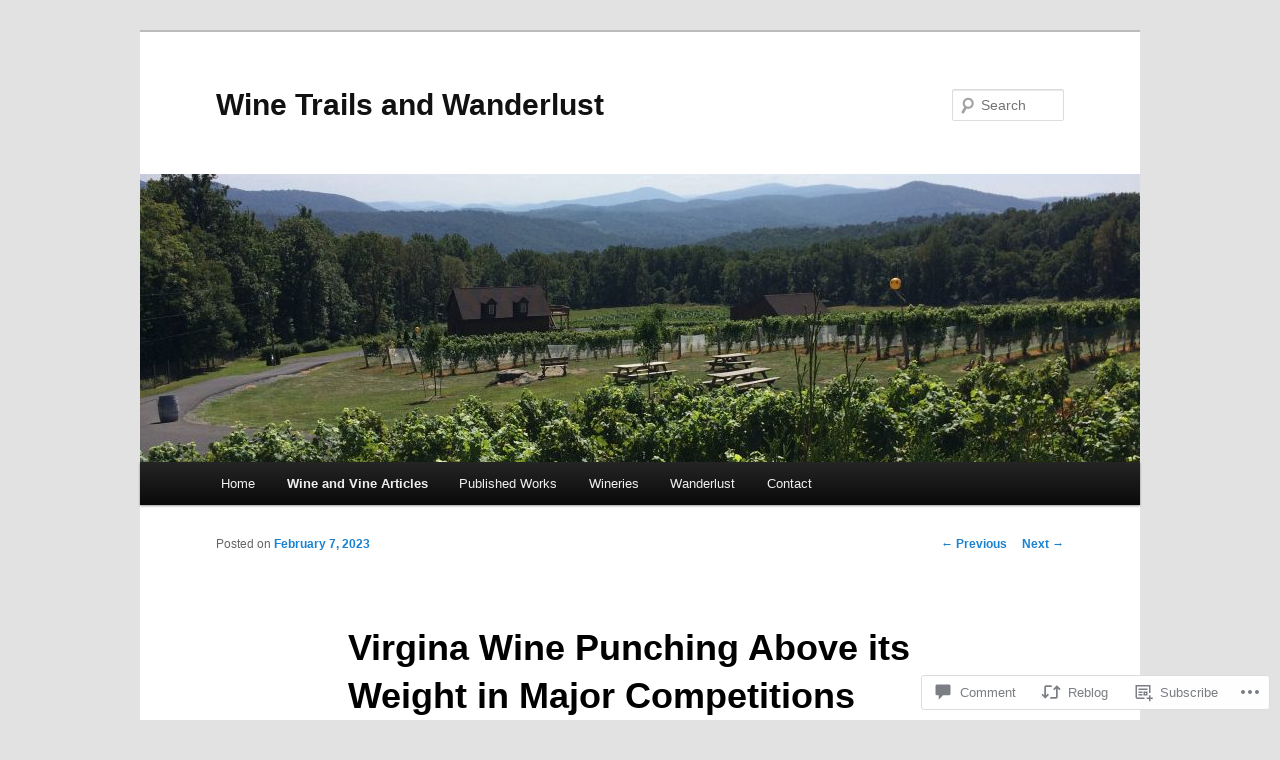

--- FILE ---
content_type: text/html; charset=UTF-8
request_url: https://winetrailsandwanderlust.com/2023/02/07/virgina-wine-excelling-in-major-us-wine-competitions/
body_size: 30297
content:
<!DOCTYPE html>
<!--[if IE 6]>
<html id="ie6" lang="en">
<![endif]-->
<!--[if IE 7]>
<html id="ie7" lang="en">
<![endif]-->
<!--[if IE 8]>
<html id="ie8" lang="en">
<![endif]-->
<!--[if !(IE 6) & !(IE 7) & !(IE 8)]><!-->
<html lang="en">
<!--<![endif]-->
<head>
<meta charset="UTF-8" />
<meta name="viewport" content="width=device-width" />
<title>
Virgina Wine Punching Above its Weight in Major Competitions | Wine Trails and Wanderlust	</title>
<link rel="profile" href="https://gmpg.org/xfn/11" />
<link rel="stylesheet" type="text/css" media="all" href="https://s0.wp.com/wp-content/themes/pub/twentyeleven/style.css?m=1741693348i&amp;ver=20190507" />
<link rel="pingback" href="https://winetrailsandwanderlust.com/xmlrpc.php">
<!--[if lt IE 9]>
<script src="https://s0.wp.com/wp-content/themes/pub/twentyeleven/js/html5.js?m=1394055389i&amp;ver=3.7.0" type="text/javascript"></script>
<![endif]-->
<meta name='robots' content='max-image-preview:large' />

<!-- Async WordPress.com Remote Login -->
<script id="wpcom_remote_login_js">
var wpcom_remote_login_extra_auth = '';
function wpcom_remote_login_remove_dom_node_id( element_id ) {
	var dom_node = document.getElementById( element_id );
	if ( dom_node ) { dom_node.parentNode.removeChild( dom_node ); }
}
function wpcom_remote_login_remove_dom_node_classes( class_name ) {
	var dom_nodes = document.querySelectorAll( '.' + class_name );
	for ( var i = 0; i < dom_nodes.length; i++ ) {
		dom_nodes[ i ].parentNode.removeChild( dom_nodes[ i ] );
	}
}
function wpcom_remote_login_final_cleanup() {
	wpcom_remote_login_remove_dom_node_classes( "wpcom_remote_login_msg" );
	wpcom_remote_login_remove_dom_node_id( "wpcom_remote_login_key" );
	wpcom_remote_login_remove_dom_node_id( "wpcom_remote_login_validate" );
	wpcom_remote_login_remove_dom_node_id( "wpcom_remote_login_js" );
	wpcom_remote_login_remove_dom_node_id( "wpcom_request_access_iframe" );
	wpcom_remote_login_remove_dom_node_id( "wpcom_request_access_styles" );
}

// Watch for messages back from the remote login
window.addEventListener( "message", function( e ) {
	if ( e.origin === "https://r-login.wordpress.com" ) {
		var data = {};
		try {
			data = JSON.parse( e.data );
		} catch( e ) {
			wpcom_remote_login_final_cleanup();
			return;
		}

		if ( data.msg === 'LOGIN' ) {
			// Clean up the login check iframe
			wpcom_remote_login_remove_dom_node_id( "wpcom_remote_login_key" );

			var id_regex = new RegExp( /^[0-9]+$/ );
			var token_regex = new RegExp( /^.*|.*|.*$/ );
			if (
				token_regex.test( data.token )
				&& id_regex.test( data.wpcomid )
			) {
				// We have everything we need to ask for a login
				var script = document.createElement( "script" );
				script.setAttribute( "id", "wpcom_remote_login_validate" );
				script.src = '/remote-login.php?wpcom_remote_login=validate'
					+ '&wpcomid=' + data.wpcomid
					+ '&token=' + encodeURIComponent( data.token )
					+ '&host=' + window.location.protocol
					+ '//' + window.location.hostname
					+ '&postid=6019'
					+ '&is_singular=1';
				document.body.appendChild( script );
			}

			return;
		}

		// Safari ITP, not logged in, so redirect
		if ( data.msg === 'LOGIN-REDIRECT' ) {
			window.location = 'https://wordpress.com/log-in?redirect_to=' + window.location.href;
			return;
		}

		// Safari ITP, storage access failed, remove the request
		if ( data.msg === 'LOGIN-REMOVE' ) {
			var css_zap = 'html { -webkit-transition: margin-top 1s; transition: margin-top 1s; } /* 9001 */ html { margin-top: 0 !important; } * html body { margin-top: 0 !important; } @media screen and ( max-width: 782px ) { html { margin-top: 0 !important; } * html body { margin-top: 0 !important; } }';
			var style_zap = document.createElement( 'style' );
			style_zap.type = 'text/css';
			style_zap.appendChild( document.createTextNode( css_zap ) );
			document.body.appendChild( style_zap );

			var e = document.getElementById( 'wpcom_request_access_iframe' );
			e.parentNode.removeChild( e );

			document.cookie = 'wordpress_com_login_access=denied; path=/; max-age=31536000';

			return;
		}

		// Safari ITP
		if ( data.msg === 'REQUEST_ACCESS' ) {
			console.log( 'request access: safari' );

			// Check ITP iframe enable/disable knob
			if ( wpcom_remote_login_extra_auth !== 'safari_itp_iframe' ) {
				return;
			}

			// If we are in a "private window" there is no ITP.
			var private_window = false;
			try {
				var opendb = window.openDatabase( null, null, null, null );
			} catch( e ) {
				private_window = true;
			}

			if ( private_window ) {
				console.log( 'private window' );
				return;
			}

			var iframe = document.createElement( 'iframe' );
			iframe.id = 'wpcom_request_access_iframe';
			iframe.setAttribute( 'scrolling', 'no' );
			iframe.setAttribute( 'sandbox', 'allow-storage-access-by-user-activation allow-scripts allow-same-origin allow-top-navigation-by-user-activation' );
			iframe.src = 'https://r-login.wordpress.com/remote-login.php?wpcom_remote_login=request_access&origin=' + encodeURIComponent( data.origin ) + '&wpcomid=' + encodeURIComponent( data.wpcomid );

			var css = 'html { -webkit-transition: margin-top 1s; transition: margin-top 1s; } /* 9001 */ html { margin-top: 46px !important; } * html body { margin-top: 46px !important; } @media screen and ( max-width: 660px ) { html { margin-top: 71px !important; } * html body { margin-top: 71px !important; } #wpcom_request_access_iframe { display: block; height: 71px !important; } } #wpcom_request_access_iframe { border: 0px; height: 46px; position: fixed; top: 0; left: 0; width: 100%; min-width: 100%; z-index: 99999; background: #23282d; } ';

			var style = document.createElement( 'style' );
			style.type = 'text/css';
			style.id = 'wpcom_request_access_styles';
			style.appendChild( document.createTextNode( css ) );
			document.body.appendChild( style );

			document.body.appendChild( iframe );
		}

		if ( data.msg === 'DONE' ) {
			wpcom_remote_login_final_cleanup();
		}
	}
}, false );

// Inject the remote login iframe after the page has had a chance to load
// more critical resources
window.addEventListener( "DOMContentLoaded", function( e ) {
	var iframe = document.createElement( "iframe" );
	iframe.style.display = "none";
	iframe.setAttribute( "scrolling", "no" );
	iframe.setAttribute( "id", "wpcom_remote_login_key" );
	iframe.src = "https://r-login.wordpress.com/remote-login.php"
		+ "?wpcom_remote_login=key"
		+ "&origin=aHR0cHM6Ly93aW5ldHJhaWxzYW5kd2FuZGVybHVzdC5jb20%3D"
		+ "&wpcomid=162702821"
		+ "&time=" + Math.floor( Date.now() / 1000 );
	document.body.appendChild( iframe );
}, false );
</script>
<link rel='dns-prefetch' href='//s0.wp.com' />
<link rel='dns-prefetch' href='//widgets.wp.com' />
<link rel='dns-prefetch' href='//wordpress.com' />
<link rel="alternate" type="application/rss+xml" title="Wine Trails and Wanderlust &raquo; Feed" href="https://winetrailsandwanderlust.com/feed/" />
<link rel="alternate" type="application/rss+xml" title="Wine Trails and Wanderlust &raquo; Comments Feed" href="https://winetrailsandwanderlust.com/comments/feed/" />
<link rel="alternate" type="application/rss+xml" title="Wine Trails and Wanderlust &raquo; Virgina Wine Punching Above its Weight in Major&nbsp;Competitions Comments Feed" href="https://winetrailsandwanderlust.com/2023/02/07/virgina-wine-excelling-in-major-us-wine-competitions/feed/" />
	<script type="text/javascript">
		/* <![CDATA[ */
		function addLoadEvent(func) {
			var oldonload = window.onload;
			if (typeof window.onload != 'function') {
				window.onload = func;
			} else {
				window.onload = function () {
					oldonload();
					func();
				}
			}
		}
		/* ]]> */
	</script>
	<link crossorigin='anonymous' rel='stylesheet' id='all-css-0-1' href='/_static/??-eJxtzEkKgDAMQNELWYNjcSGeRdog1Q7BpHh9UQRBXD74fDhImRQFo0DIinxeXGRYUWg222PgHCEkmz0y7OhnQasosXxUGuYC/o/ebfh+b135FMZKd02th77t1hMpiDR+&cssminify=yes' type='text/css' media='all' />
<style id='wp-emoji-styles-inline-css'>

	img.wp-smiley, img.emoji {
		display: inline !important;
		border: none !important;
		box-shadow: none !important;
		height: 1em !important;
		width: 1em !important;
		margin: 0 0.07em !important;
		vertical-align: -0.1em !important;
		background: none !important;
		padding: 0 !important;
	}
/*# sourceURL=wp-emoji-styles-inline-css */
</style>
<link crossorigin='anonymous' rel='stylesheet' id='all-css-2-1' href='/wp-content/plugins/gutenberg-core/v22.2.0/build/styles/block-library/style.css?m=1764855221i&cssminify=yes' type='text/css' media='all' />
<style id='wp-block-library-inline-css'>
.has-text-align-justify {
	text-align:justify;
}
.has-text-align-justify{text-align:justify;}

/*# sourceURL=wp-block-library-inline-css */
</style><style id='wp-block-paragraph-inline-css'>
.is-small-text{font-size:.875em}.is-regular-text{font-size:1em}.is-large-text{font-size:2.25em}.is-larger-text{font-size:3em}.has-drop-cap:not(:focus):first-letter{float:left;font-size:8.4em;font-style:normal;font-weight:100;line-height:.68;margin:.05em .1em 0 0;text-transform:uppercase}body.rtl .has-drop-cap:not(:focus):first-letter{float:none;margin-left:.1em}p.has-drop-cap.has-background{overflow:hidden}:root :where(p.has-background){padding:1.25em 2.375em}:where(p.has-text-color:not(.has-link-color)) a{color:inherit}p.has-text-align-left[style*="writing-mode:vertical-lr"],p.has-text-align-right[style*="writing-mode:vertical-rl"]{rotate:180deg}
/*# sourceURL=/wp-content/plugins/gutenberg-core/v22.2.0/build/styles/block-library/paragraph/style.css */
</style>
<style id='wp-block-list-inline-css'>
ol,ul{box-sizing:border-box}:root :where(.wp-block-list.has-background){padding:1.25em 2.375em}
/*# sourceURL=/wp-content/plugins/gutenberg-core/v22.2.0/build/styles/block-library/list/style.css */
</style>
<style id='global-styles-inline-css'>
:root{--wp--preset--aspect-ratio--square: 1;--wp--preset--aspect-ratio--4-3: 4/3;--wp--preset--aspect-ratio--3-4: 3/4;--wp--preset--aspect-ratio--3-2: 3/2;--wp--preset--aspect-ratio--2-3: 2/3;--wp--preset--aspect-ratio--16-9: 16/9;--wp--preset--aspect-ratio--9-16: 9/16;--wp--preset--color--black: #000;--wp--preset--color--cyan-bluish-gray: #abb8c3;--wp--preset--color--white: #fff;--wp--preset--color--pale-pink: #f78da7;--wp--preset--color--vivid-red: #cf2e2e;--wp--preset--color--luminous-vivid-orange: #ff6900;--wp--preset--color--luminous-vivid-amber: #fcb900;--wp--preset--color--light-green-cyan: #7bdcb5;--wp--preset--color--vivid-green-cyan: #00d084;--wp--preset--color--pale-cyan-blue: #8ed1fc;--wp--preset--color--vivid-cyan-blue: #0693e3;--wp--preset--color--vivid-purple: #9b51e0;--wp--preset--color--blue: #1982d1;--wp--preset--color--dark-gray: #373737;--wp--preset--color--medium-gray: #666;--wp--preset--color--light-gray: #e2e2e2;--wp--preset--gradient--vivid-cyan-blue-to-vivid-purple: linear-gradient(135deg,rgb(6,147,227) 0%,rgb(155,81,224) 100%);--wp--preset--gradient--light-green-cyan-to-vivid-green-cyan: linear-gradient(135deg,rgb(122,220,180) 0%,rgb(0,208,130) 100%);--wp--preset--gradient--luminous-vivid-amber-to-luminous-vivid-orange: linear-gradient(135deg,rgb(252,185,0) 0%,rgb(255,105,0) 100%);--wp--preset--gradient--luminous-vivid-orange-to-vivid-red: linear-gradient(135deg,rgb(255,105,0) 0%,rgb(207,46,46) 100%);--wp--preset--gradient--very-light-gray-to-cyan-bluish-gray: linear-gradient(135deg,rgb(238,238,238) 0%,rgb(169,184,195) 100%);--wp--preset--gradient--cool-to-warm-spectrum: linear-gradient(135deg,rgb(74,234,220) 0%,rgb(151,120,209) 20%,rgb(207,42,186) 40%,rgb(238,44,130) 60%,rgb(251,105,98) 80%,rgb(254,248,76) 100%);--wp--preset--gradient--blush-light-purple: linear-gradient(135deg,rgb(255,206,236) 0%,rgb(152,150,240) 100%);--wp--preset--gradient--blush-bordeaux: linear-gradient(135deg,rgb(254,205,165) 0%,rgb(254,45,45) 50%,rgb(107,0,62) 100%);--wp--preset--gradient--luminous-dusk: linear-gradient(135deg,rgb(255,203,112) 0%,rgb(199,81,192) 50%,rgb(65,88,208) 100%);--wp--preset--gradient--pale-ocean: linear-gradient(135deg,rgb(255,245,203) 0%,rgb(182,227,212) 50%,rgb(51,167,181) 100%);--wp--preset--gradient--electric-grass: linear-gradient(135deg,rgb(202,248,128) 0%,rgb(113,206,126) 100%);--wp--preset--gradient--midnight: linear-gradient(135deg,rgb(2,3,129) 0%,rgb(40,116,252) 100%);--wp--preset--font-size--small: 13px;--wp--preset--font-size--medium: 20px;--wp--preset--font-size--large: 36px;--wp--preset--font-size--x-large: 42px;--wp--preset--font-family--albert-sans: 'Albert Sans', sans-serif;--wp--preset--font-family--alegreya: Alegreya, serif;--wp--preset--font-family--arvo: Arvo, serif;--wp--preset--font-family--bodoni-moda: 'Bodoni Moda', serif;--wp--preset--font-family--bricolage-grotesque: 'Bricolage Grotesque', sans-serif;--wp--preset--font-family--cabin: Cabin, sans-serif;--wp--preset--font-family--chivo: Chivo, sans-serif;--wp--preset--font-family--commissioner: Commissioner, sans-serif;--wp--preset--font-family--cormorant: Cormorant, serif;--wp--preset--font-family--courier-prime: 'Courier Prime', monospace;--wp--preset--font-family--crimson-pro: 'Crimson Pro', serif;--wp--preset--font-family--dm-mono: 'DM Mono', monospace;--wp--preset--font-family--dm-sans: 'DM Sans', sans-serif;--wp--preset--font-family--dm-serif-display: 'DM Serif Display', serif;--wp--preset--font-family--domine: Domine, serif;--wp--preset--font-family--eb-garamond: 'EB Garamond', serif;--wp--preset--font-family--epilogue: Epilogue, sans-serif;--wp--preset--font-family--fahkwang: Fahkwang, sans-serif;--wp--preset--font-family--figtree: Figtree, sans-serif;--wp--preset--font-family--fira-sans: 'Fira Sans', sans-serif;--wp--preset--font-family--fjalla-one: 'Fjalla One', sans-serif;--wp--preset--font-family--fraunces: Fraunces, serif;--wp--preset--font-family--gabarito: Gabarito, system-ui;--wp--preset--font-family--ibm-plex-mono: 'IBM Plex Mono', monospace;--wp--preset--font-family--ibm-plex-sans: 'IBM Plex Sans', sans-serif;--wp--preset--font-family--ibarra-real-nova: 'Ibarra Real Nova', serif;--wp--preset--font-family--instrument-serif: 'Instrument Serif', serif;--wp--preset--font-family--inter: Inter, sans-serif;--wp--preset--font-family--josefin-sans: 'Josefin Sans', sans-serif;--wp--preset--font-family--jost: Jost, sans-serif;--wp--preset--font-family--libre-baskerville: 'Libre Baskerville', serif;--wp--preset--font-family--libre-franklin: 'Libre Franklin', sans-serif;--wp--preset--font-family--literata: Literata, serif;--wp--preset--font-family--lora: Lora, serif;--wp--preset--font-family--merriweather: Merriweather, serif;--wp--preset--font-family--montserrat: Montserrat, sans-serif;--wp--preset--font-family--newsreader: Newsreader, serif;--wp--preset--font-family--noto-sans-mono: 'Noto Sans Mono', sans-serif;--wp--preset--font-family--nunito: Nunito, sans-serif;--wp--preset--font-family--open-sans: 'Open Sans', sans-serif;--wp--preset--font-family--overpass: Overpass, sans-serif;--wp--preset--font-family--pt-serif: 'PT Serif', serif;--wp--preset--font-family--petrona: Petrona, serif;--wp--preset--font-family--piazzolla: Piazzolla, serif;--wp--preset--font-family--playfair-display: 'Playfair Display', serif;--wp--preset--font-family--plus-jakarta-sans: 'Plus Jakarta Sans', sans-serif;--wp--preset--font-family--poppins: Poppins, sans-serif;--wp--preset--font-family--raleway: Raleway, sans-serif;--wp--preset--font-family--roboto: Roboto, sans-serif;--wp--preset--font-family--roboto-slab: 'Roboto Slab', serif;--wp--preset--font-family--rubik: Rubik, sans-serif;--wp--preset--font-family--rufina: Rufina, serif;--wp--preset--font-family--sora: Sora, sans-serif;--wp--preset--font-family--source-sans-3: 'Source Sans 3', sans-serif;--wp--preset--font-family--source-serif-4: 'Source Serif 4', serif;--wp--preset--font-family--space-mono: 'Space Mono', monospace;--wp--preset--font-family--syne: Syne, sans-serif;--wp--preset--font-family--texturina: Texturina, serif;--wp--preset--font-family--urbanist: Urbanist, sans-serif;--wp--preset--font-family--work-sans: 'Work Sans', sans-serif;--wp--preset--spacing--20: 0.44rem;--wp--preset--spacing--30: 0.67rem;--wp--preset--spacing--40: 1rem;--wp--preset--spacing--50: 1.5rem;--wp--preset--spacing--60: 2.25rem;--wp--preset--spacing--70: 3.38rem;--wp--preset--spacing--80: 5.06rem;--wp--preset--shadow--natural: 6px 6px 9px rgba(0, 0, 0, 0.2);--wp--preset--shadow--deep: 12px 12px 50px rgba(0, 0, 0, 0.4);--wp--preset--shadow--sharp: 6px 6px 0px rgba(0, 0, 0, 0.2);--wp--preset--shadow--outlined: 6px 6px 0px -3px rgb(255, 255, 255), 6px 6px rgb(0, 0, 0);--wp--preset--shadow--crisp: 6px 6px 0px rgb(0, 0, 0);}:where(.is-layout-flex){gap: 0.5em;}:where(.is-layout-grid){gap: 0.5em;}body .is-layout-flex{display: flex;}.is-layout-flex{flex-wrap: wrap;align-items: center;}.is-layout-flex > :is(*, div){margin: 0;}body .is-layout-grid{display: grid;}.is-layout-grid > :is(*, div){margin: 0;}:where(.wp-block-columns.is-layout-flex){gap: 2em;}:where(.wp-block-columns.is-layout-grid){gap: 2em;}:where(.wp-block-post-template.is-layout-flex){gap: 1.25em;}:where(.wp-block-post-template.is-layout-grid){gap: 1.25em;}.has-black-color{color: var(--wp--preset--color--black) !important;}.has-cyan-bluish-gray-color{color: var(--wp--preset--color--cyan-bluish-gray) !important;}.has-white-color{color: var(--wp--preset--color--white) !important;}.has-pale-pink-color{color: var(--wp--preset--color--pale-pink) !important;}.has-vivid-red-color{color: var(--wp--preset--color--vivid-red) !important;}.has-luminous-vivid-orange-color{color: var(--wp--preset--color--luminous-vivid-orange) !important;}.has-luminous-vivid-amber-color{color: var(--wp--preset--color--luminous-vivid-amber) !important;}.has-light-green-cyan-color{color: var(--wp--preset--color--light-green-cyan) !important;}.has-vivid-green-cyan-color{color: var(--wp--preset--color--vivid-green-cyan) !important;}.has-pale-cyan-blue-color{color: var(--wp--preset--color--pale-cyan-blue) !important;}.has-vivid-cyan-blue-color{color: var(--wp--preset--color--vivid-cyan-blue) !important;}.has-vivid-purple-color{color: var(--wp--preset--color--vivid-purple) !important;}.has-black-background-color{background-color: var(--wp--preset--color--black) !important;}.has-cyan-bluish-gray-background-color{background-color: var(--wp--preset--color--cyan-bluish-gray) !important;}.has-white-background-color{background-color: var(--wp--preset--color--white) !important;}.has-pale-pink-background-color{background-color: var(--wp--preset--color--pale-pink) !important;}.has-vivid-red-background-color{background-color: var(--wp--preset--color--vivid-red) !important;}.has-luminous-vivid-orange-background-color{background-color: var(--wp--preset--color--luminous-vivid-orange) !important;}.has-luminous-vivid-amber-background-color{background-color: var(--wp--preset--color--luminous-vivid-amber) !important;}.has-light-green-cyan-background-color{background-color: var(--wp--preset--color--light-green-cyan) !important;}.has-vivid-green-cyan-background-color{background-color: var(--wp--preset--color--vivid-green-cyan) !important;}.has-pale-cyan-blue-background-color{background-color: var(--wp--preset--color--pale-cyan-blue) !important;}.has-vivid-cyan-blue-background-color{background-color: var(--wp--preset--color--vivid-cyan-blue) !important;}.has-vivid-purple-background-color{background-color: var(--wp--preset--color--vivid-purple) !important;}.has-black-border-color{border-color: var(--wp--preset--color--black) !important;}.has-cyan-bluish-gray-border-color{border-color: var(--wp--preset--color--cyan-bluish-gray) !important;}.has-white-border-color{border-color: var(--wp--preset--color--white) !important;}.has-pale-pink-border-color{border-color: var(--wp--preset--color--pale-pink) !important;}.has-vivid-red-border-color{border-color: var(--wp--preset--color--vivid-red) !important;}.has-luminous-vivid-orange-border-color{border-color: var(--wp--preset--color--luminous-vivid-orange) !important;}.has-luminous-vivid-amber-border-color{border-color: var(--wp--preset--color--luminous-vivid-amber) !important;}.has-light-green-cyan-border-color{border-color: var(--wp--preset--color--light-green-cyan) !important;}.has-vivid-green-cyan-border-color{border-color: var(--wp--preset--color--vivid-green-cyan) !important;}.has-pale-cyan-blue-border-color{border-color: var(--wp--preset--color--pale-cyan-blue) !important;}.has-vivid-cyan-blue-border-color{border-color: var(--wp--preset--color--vivid-cyan-blue) !important;}.has-vivid-purple-border-color{border-color: var(--wp--preset--color--vivid-purple) !important;}.has-vivid-cyan-blue-to-vivid-purple-gradient-background{background: var(--wp--preset--gradient--vivid-cyan-blue-to-vivid-purple) !important;}.has-light-green-cyan-to-vivid-green-cyan-gradient-background{background: var(--wp--preset--gradient--light-green-cyan-to-vivid-green-cyan) !important;}.has-luminous-vivid-amber-to-luminous-vivid-orange-gradient-background{background: var(--wp--preset--gradient--luminous-vivid-amber-to-luminous-vivid-orange) !important;}.has-luminous-vivid-orange-to-vivid-red-gradient-background{background: var(--wp--preset--gradient--luminous-vivid-orange-to-vivid-red) !important;}.has-very-light-gray-to-cyan-bluish-gray-gradient-background{background: var(--wp--preset--gradient--very-light-gray-to-cyan-bluish-gray) !important;}.has-cool-to-warm-spectrum-gradient-background{background: var(--wp--preset--gradient--cool-to-warm-spectrum) !important;}.has-blush-light-purple-gradient-background{background: var(--wp--preset--gradient--blush-light-purple) !important;}.has-blush-bordeaux-gradient-background{background: var(--wp--preset--gradient--blush-bordeaux) !important;}.has-luminous-dusk-gradient-background{background: var(--wp--preset--gradient--luminous-dusk) !important;}.has-pale-ocean-gradient-background{background: var(--wp--preset--gradient--pale-ocean) !important;}.has-electric-grass-gradient-background{background: var(--wp--preset--gradient--electric-grass) !important;}.has-midnight-gradient-background{background: var(--wp--preset--gradient--midnight) !important;}.has-small-font-size{font-size: var(--wp--preset--font-size--small) !important;}.has-medium-font-size{font-size: var(--wp--preset--font-size--medium) !important;}.has-large-font-size{font-size: var(--wp--preset--font-size--large) !important;}.has-x-large-font-size{font-size: var(--wp--preset--font-size--x-large) !important;}.has-albert-sans-font-family{font-family: var(--wp--preset--font-family--albert-sans) !important;}.has-alegreya-font-family{font-family: var(--wp--preset--font-family--alegreya) !important;}.has-arvo-font-family{font-family: var(--wp--preset--font-family--arvo) !important;}.has-bodoni-moda-font-family{font-family: var(--wp--preset--font-family--bodoni-moda) !important;}.has-bricolage-grotesque-font-family{font-family: var(--wp--preset--font-family--bricolage-grotesque) !important;}.has-cabin-font-family{font-family: var(--wp--preset--font-family--cabin) !important;}.has-chivo-font-family{font-family: var(--wp--preset--font-family--chivo) !important;}.has-commissioner-font-family{font-family: var(--wp--preset--font-family--commissioner) !important;}.has-cormorant-font-family{font-family: var(--wp--preset--font-family--cormorant) !important;}.has-courier-prime-font-family{font-family: var(--wp--preset--font-family--courier-prime) !important;}.has-crimson-pro-font-family{font-family: var(--wp--preset--font-family--crimson-pro) !important;}.has-dm-mono-font-family{font-family: var(--wp--preset--font-family--dm-mono) !important;}.has-dm-sans-font-family{font-family: var(--wp--preset--font-family--dm-sans) !important;}.has-dm-serif-display-font-family{font-family: var(--wp--preset--font-family--dm-serif-display) !important;}.has-domine-font-family{font-family: var(--wp--preset--font-family--domine) !important;}.has-eb-garamond-font-family{font-family: var(--wp--preset--font-family--eb-garamond) !important;}.has-epilogue-font-family{font-family: var(--wp--preset--font-family--epilogue) !important;}.has-fahkwang-font-family{font-family: var(--wp--preset--font-family--fahkwang) !important;}.has-figtree-font-family{font-family: var(--wp--preset--font-family--figtree) !important;}.has-fira-sans-font-family{font-family: var(--wp--preset--font-family--fira-sans) !important;}.has-fjalla-one-font-family{font-family: var(--wp--preset--font-family--fjalla-one) !important;}.has-fraunces-font-family{font-family: var(--wp--preset--font-family--fraunces) !important;}.has-gabarito-font-family{font-family: var(--wp--preset--font-family--gabarito) !important;}.has-ibm-plex-mono-font-family{font-family: var(--wp--preset--font-family--ibm-plex-mono) !important;}.has-ibm-plex-sans-font-family{font-family: var(--wp--preset--font-family--ibm-plex-sans) !important;}.has-ibarra-real-nova-font-family{font-family: var(--wp--preset--font-family--ibarra-real-nova) !important;}.has-instrument-serif-font-family{font-family: var(--wp--preset--font-family--instrument-serif) !important;}.has-inter-font-family{font-family: var(--wp--preset--font-family--inter) !important;}.has-josefin-sans-font-family{font-family: var(--wp--preset--font-family--josefin-sans) !important;}.has-jost-font-family{font-family: var(--wp--preset--font-family--jost) !important;}.has-libre-baskerville-font-family{font-family: var(--wp--preset--font-family--libre-baskerville) !important;}.has-libre-franklin-font-family{font-family: var(--wp--preset--font-family--libre-franklin) !important;}.has-literata-font-family{font-family: var(--wp--preset--font-family--literata) !important;}.has-lora-font-family{font-family: var(--wp--preset--font-family--lora) !important;}.has-merriweather-font-family{font-family: var(--wp--preset--font-family--merriweather) !important;}.has-montserrat-font-family{font-family: var(--wp--preset--font-family--montserrat) !important;}.has-newsreader-font-family{font-family: var(--wp--preset--font-family--newsreader) !important;}.has-noto-sans-mono-font-family{font-family: var(--wp--preset--font-family--noto-sans-mono) !important;}.has-nunito-font-family{font-family: var(--wp--preset--font-family--nunito) !important;}.has-open-sans-font-family{font-family: var(--wp--preset--font-family--open-sans) !important;}.has-overpass-font-family{font-family: var(--wp--preset--font-family--overpass) !important;}.has-pt-serif-font-family{font-family: var(--wp--preset--font-family--pt-serif) !important;}.has-petrona-font-family{font-family: var(--wp--preset--font-family--petrona) !important;}.has-piazzolla-font-family{font-family: var(--wp--preset--font-family--piazzolla) !important;}.has-playfair-display-font-family{font-family: var(--wp--preset--font-family--playfair-display) !important;}.has-plus-jakarta-sans-font-family{font-family: var(--wp--preset--font-family--plus-jakarta-sans) !important;}.has-poppins-font-family{font-family: var(--wp--preset--font-family--poppins) !important;}.has-raleway-font-family{font-family: var(--wp--preset--font-family--raleway) !important;}.has-roboto-font-family{font-family: var(--wp--preset--font-family--roboto) !important;}.has-roboto-slab-font-family{font-family: var(--wp--preset--font-family--roboto-slab) !important;}.has-rubik-font-family{font-family: var(--wp--preset--font-family--rubik) !important;}.has-rufina-font-family{font-family: var(--wp--preset--font-family--rufina) !important;}.has-sora-font-family{font-family: var(--wp--preset--font-family--sora) !important;}.has-source-sans-3-font-family{font-family: var(--wp--preset--font-family--source-sans-3) !important;}.has-source-serif-4-font-family{font-family: var(--wp--preset--font-family--source-serif-4) !important;}.has-space-mono-font-family{font-family: var(--wp--preset--font-family--space-mono) !important;}.has-syne-font-family{font-family: var(--wp--preset--font-family--syne) !important;}.has-texturina-font-family{font-family: var(--wp--preset--font-family--texturina) !important;}.has-urbanist-font-family{font-family: var(--wp--preset--font-family--urbanist) !important;}.has-work-sans-font-family{font-family: var(--wp--preset--font-family--work-sans) !important;}
/*# sourceURL=global-styles-inline-css */
</style>

<style id='classic-theme-styles-inline-css'>
/*! This file is auto-generated */
.wp-block-button__link{color:#fff;background-color:#32373c;border-radius:9999px;box-shadow:none;text-decoration:none;padding:calc(.667em + 2px) calc(1.333em + 2px);font-size:1.125em}.wp-block-file__button{background:#32373c;color:#fff;text-decoration:none}
/*# sourceURL=/wp-includes/css/classic-themes.min.css */
</style>
<link crossorigin='anonymous' rel='stylesheet' id='all-css-4-1' href='/_static/??-eJx9jl2OwjAMhC+Eawq7FB4QR0FJakEgTqLYKdrbbyq0PwKpL5Y8M9/Y+MjgUlSKijnUi4+CLtmQ3F1w0/X7rgfxnANBoan7wNGL/iZA9CtQ50RW+K+IK/x1FWo6Z6Nzgmn0hgJxiy1hj9wYsDYXEoE22VcGvTZQlrgbaTbuDk16VjwNlBp/vPNEcUwFTdXERtW7NwqlOLTVhxEnKrZdbuL8srzu8y8nPvbDbr3uPw/b4fYNEGN9wA==&cssminify=yes' type='text/css' media='all' />
<link rel='stylesheet' id='verbum-gutenberg-css-css' href='https://widgets.wp.com/verbum-block-editor/block-editor.css?ver=1738686361' media='all' />
<link crossorigin='anonymous' rel='stylesheet' id='all-css-6-1' href='/_static/??-eJyNjl0KwkAMhC9kjC0q+iCepS1xjd0/utkuvb1RQauC+DYzyQwflghd8EJe0GWINhv2CbvgnEZguSd16SNZarJARh+EtZ2e4nGYbcqZnC7E3KIUDSayNJLH1oau//89yWQJSlSKr84MeyDdNSrNnfllf5UMBVCaRjj4NwMn2/Bwqx7dodrW9W69X1WbyxXrgHOl&cssminify=yes' type='text/css' media='all' />
<style id='jetpack-global-styles-frontend-style-inline-css'>
:root { --font-headings: unset; --font-base: unset; --font-headings-default: -apple-system,BlinkMacSystemFont,"Segoe UI",Roboto,Oxygen-Sans,Ubuntu,Cantarell,"Helvetica Neue",sans-serif; --font-base-default: -apple-system,BlinkMacSystemFont,"Segoe UI",Roboto,Oxygen-Sans,Ubuntu,Cantarell,"Helvetica Neue",sans-serif;}
/*# sourceURL=jetpack-global-styles-frontend-style-inline-css */
</style>
<link crossorigin='anonymous' rel='stylesheet' id='all-css-8-1' href='/_static/??-eJyNjcsKAjEMRX/IGtQZBxfip0hMS9sxTYppGfx7H7gRN+7ugcs5sFRHKi1Ig9Jd5R6zGMyhVaTrh8G6QFHfORhYwlvw6P39PbPENZmt4G/ROQuBKWVkxxrVvuBH1lIoz2waILJekF+HUzlupnG3nQ77YZwfuRJIaQ==&cssminify=yes' type='text/css' media='all' />
<script type="text/javascript" id="jetpack_related-posts-js-extra">
/* <![CDATA[ */
var related_posts_js_options = {"post_heading":"h4"};
//# sourceURL=jetpack_related-posts-js-extra
/* ]]> */
</script>
<script type="text/javascript" id="wpcom-actionbar-placeholder-js-extra">
/* <![CDATA[ */
var actionbardata = {"siteID":"162702821","postID":"6019","siteURL":"https://winetrailsandwanderlust.com","xhrURL":"https://winetrailsandwanderlust.com/wp-admin/admin-ajax.php","nonce":"db219455e5","isLoggedIn":"","statusMessage":"","subsEmailDefault":"instantly","proxyScriptUrl":"https://s0.wp.com/wp-content/js/wpcom-proxy-request.js?m=1513050504i&amp;ver=20211021","shortlink":"https://wp.me/pb0Gr3-1z5","i18n":{"followedText":"New posts from this site will now appear in your \u003Ca href=\"https://wordpress.com/reader\"\u003EReader\u003C/a\u003E","foldBar":"Collapse this bar","unfoldBar":"Expand this bar","shortLinkCopied":"Shortlink copied to clipboard."}};
//# sourceURL=wpcom-actionbar-placeholder-js-extra
/* ]]> */
</script>
<script type="text/javascript" id="jetpack-mu-wpcom-settings-js-before">
/* <![CDATA[ */
var JETPACK_MU_WPCOM_SETTINGS = {"assetsUrl":"https://s0.wp.com/wp-content/mu-plugins/jetpack-mu-wpcom-plugin/sun/jetpack_vendor/automattic/jetpack-mu-wpcom/src/build/"};
//# sourceURL=jetpack-mu-wpcom-settings-js-before
/* ]]> */
</script>
<script crossorigin='anonymous' type='text/javascript'  src='/_static/??/wp-content/mu-plugins/jetpack-plugin/sun/_inc/build/related-posts/related-posts.min.js,/wp-content/js/rlt-proxy.js?m=1755011788j'></script>
<script type="text/javascript" id="rlt-proxy-js-after">
/* <![CDATA[ */
	rltInitialize( {"token":null,"iframeOrigins":["https:\/\/widgets.wp.com"]} );
//# sourceURL=rlt-proxy-js-after
/* ]]> */
</script>
<link rel="EditURI" type="application/rsd+xml" title="RSD" href="https://winetrailsandwanderlust.wordpress.com/xmlrpc.php?rsd" />
<meta name="generator" content="WordPress.com" />
<link rel="canonical" href="https://winetrailsandwanderlust.com/2023/02/07/virgina-wine-excelling-in-major-us-wine-competitions/" />
<link rel='shortlink' href='https://wp.me/pb0Gr3-1z5' />
<link rel="alternate" type="application/json+oembed" href="https://public-api.wordpress.com/oembed/?format=json&amp;url=https%3A%2F%2Fwinetrailsandwanderlust.com%2F2023%2F02%2F07%2Fvirgina-wine-excelling-in-major-us-wine-competitions%2F&amp;for=wpcom-auto-discovery" /><link rel="alternate" type="application/xml+oembed" href="https://public-api.wordpress.com/oembed/?format=xml&amp;url=https%3A%2F%2Fwinetrailsandwanderlust.com%2F2023%2F02%2F07%2Fvirgina-wine-excelling-in-major-us-wine-competitions%2F&amp;for=wpcom-auto-discovery" />
<!-- Jetpack Open Graph Tags -->
<meta property="og:type" content="article" />
<meta property="og:title" content="Virgina Wine Punching Above its Weight in Major Competitions" />
<meta property="og:url" content="https://winetrailsandwanderlust.com/2023/02/07/virgina-wine-excelling-in-major-us-wine-competitions/" />
<meta property="og:description" content="If the Virginia wine industry is to grow, it needs to increase its brand recognition. One way to do that is for Virginia to showcase its wines at major wine competitions. Wins at such competitions …" />
<meta property="article:published_time" content="2023-02-07T14:21:40+00:00" />
<meta property="article:modified_time" content="2023-09-26T02:26:12+00:00" />
<meta property="og:site_name" content="Wine Trails and Wanderlust" />
<meta property="og:image" content="https://winetrailsandwanderlust.com/wp-content/uploads/2019/05/cropped-fox-meadow-02-1.jpg?w=200" />
<meta property="og:image:width" content="200" />
<meta property="og:image:height" content="200" />
<meta property="og:image:alt" content="" />
<meta property="og:locale" content="en_US" />
<meta property="article:publisher" content="https://www.facebook.com/WordPresscom" />
<meta name="twitter:text:title" content="Virgina Wine Punching Above its Weight in Major&nbsp;Competitions" />
<meta name="twitter:image" content="https://winetrailsandwanderlust.com/wp-content/uploads/2019/05/cropped-fox-meadow-02-1.jpg?w=240" />
<meta name="twitter:card" content="summary" />

<!-- End Jetpack Open Graph Tags -->
<link rel="search" type="application/opensearchdescription+xml" href="https://winetrailsandwanderlust.com/osd.xml" title="Wine Trails and Wanderlust" />
<link rel="search" type="application/opensearchdescription+xml" href="https://s1.wp.com/opensearch.xml" title="WordPress.com" />
<meta name="description" content="If the Virginia wine industry is to grow, it needs to increase its brand recognition. One way to do that is for Virginia to showcase its wines at major wine competitions. Wins at such competitions burnish their winery&#039;s reputation, but it&#039;s more than that. Honest critical feedback from judges (which isn&#039;t a given in all&hellip;" />
<link rel="icon" href="https://winetrailsandwanderlust.com/wp-content/uploads/2019/05/cropped-fox-meadow-02-1.jpg?w=32" sizes="32x32" />
<link rel="icon" href="https://winetrailsandwanderlust.com/wp-content/uploads/2019/05/cropped-fox-meadow-02-1.jpg?w=192" sizes="192x192" />
<link rel="apple-touch-icon" href="https://winetrailsandwanderlust.com/wp-content/uploads/2019/05/cropped-fox-meadow-02-1.jpg?w=180" />
<meta name="msapplication-TileImage" content="https://winetrailsandwanderlust.com/wp-content/uploads/2019/05/cropped-fox-meadow-02-1.jpg?w=270" />
</head>

<body class="wp-singular post-template-default single single-post postid-6019 single-format-standard wp-embed-responsive wp-theme-pubtwentyeleven customizer-styles-applied single-author singular two-column right-sidebar jetpack-reblog-enabled">
<div class="skip-link"><a class="assistive-text" href="#content">Skip to primary content</a></div><div id="page" class="hfeed">
	<header id="branding">
			<hgroup>
				<h1 id="site-title"><span><a href="https://winetrailsandwanderlust.com/" rel="home">Wine Trails and Wanderlust</a></span></h1>
				<h2 id="site-description"></h2>
			</hgroup>

						<a href="https://winetrailsandwanderlust.com/">
									<img src="https://winetrailsandwanderlust.com/wp-content/uploads/2019/06/cropped-fox-meadow-02.jpg" width="1000" height="288" alt="Wine Trails and Wanderlust" />
								</a>
			
									<form method="get" id="searchform" action="https://winetrailsandwanderlust.com/">
		<label for="s" class="assistive-text">Search</label>
		<input type="text" class="field" name="s" id="s" placeholder="Search" />
		<input type="submit" class="submit" name="submit" id="searchsubmit" value="Search" />
	</form>
			
			<nav id="access">
				<h3 class="assistive-text">Main menu</h3>
				<div class="menu-main-menu-container"><ul id="menu-main-menu" class="menu"><li id="menu-item-984" class="menu-item menu-item-type-custom menu-item-object-custom menu-item-home menu-item-984"><a href="https://winetrailsandwanderlust.com">Home</a></li>
<li id="menu-item-7653" class="menu-item menu-item-type-post_type menu-item-object-page current-menu-ancestor current_page_ancestor menu-item-has-children menu-item-7653"><a href="https://winetrailsandwanderlust.com/va-wine-and-vine-articles/">Wine and Vine Articles</a>
<ul class="sub-menu">
	<li id="menu-item-4434" class="menu-item menu-item-type-post_type menu-item-object-post menu-item-has-children menu-item-4434"><a href="https://winetrailsandwanderlust.com/2019/02/23/blind-tastings/">Comparative Tastings</a>
	<ul class="sub-menu">
		<li id="menu-item-5366" class="menu-item menu-item-type-post_type menu-item-object-post menu-item-5366"><a href="https://winetrailsandwanderlust.com/2022/05/30/albarino-tasting-at-maggie-malick-wine-caves/">Albariño Tasting at Maggie Malick Wine Caves</a></li>
		<li id="menu-item-5794" class="menu-item menu-item-type-post_type menu-item-object-post menu-item-5794"><a href="https://winetrailsandwanderlust.com/2022/11/21/virgina-vs-champagne-blind-blanc-de-noir-sparkling-tasting/">Champagne vs Virginia: Blind Blanc de Noir Sparkling Tasting</a></li>
		<li id="menu-item-2485" class="menu-item menu-item-type-post_type menu-item-object-post menu-item-2485"><a href="https://winetrailsandwanderlust.com/2020/09/21/the-2020-tannat-petit-verdot-challenge/">The 2020 Tannat / Petit Verdot Challenge</a></li>
		<li id="menu-item-5707" class="menu-item menu-item-type-post_type menu-item-object-post menu-item-5707"><a href="https://winetrailsandwanderlust.com/2022/10/30/france-vs-virginia-the-bordeaux-blend-heavyweights/">France vs Virginia: The Bordeaux (blend) Heavyweights</a></li>
		<li id="menu-item-2484" class="menu-item menu-item-type-post_type menu-item-object-post menu-item-2484"><a href="https://winetrailsandwanderlust.com/2020/02/16/the-tannat-taste-off-at-maggie-malick-wine-caves/">Tannat Taste-Off at Maggie Malick Wine Caves</a></li>
		<li id="menu-item-3747" class="menu-item menu-item-type-post_type menu-item-object-post menu-item-3747"><a href="https://winetrailsandwanderlust.com/2021/08/04/tannat-night-at-maggie-malick-wine-caves-2021-edition/">Tannat Night at Maggie Malick Wine Caves: 2021 Edition</a></li>
		<li id="menu-item-5369" class="menu-item menu-item-type-post_type menu-item-object-post menu-item-5369"><a href="https://winetrailsandwanderlust.com/2022/08/11/the-judgement-of-virginia/">The Judgment of Virginia</a></li>
		<li id="menu-item-6135" class="menu-item menu-item-type-post_type menu-item-object-post menu-item-6135"><a href="https://winetrailsandwanderlust.com/2023/02/12/virginia-cabernet-francs-vs-the-world/">Virginia Cabernet Francs vs The World</a></li>
		<li id="menu-item-4845" class="menu-item menu-item-type-post_type menu-item-object-post menu-item-4845"><a href="https://winetrailsandwanderlust.com/2022/05/02/blind-chardonnay-showdown/">Virginia Chardonnay Blind Tasting Showdown</a></li>
		<li id="menu-item-7079" class="menu-item menu-item-type-post_type menu-item-object-post menu-item-7079"><a href="https://winetrailsandwanderlust.com/2023/07/23/virginia-blind-chardonnay-showdown-2023-edition/">Virginia Chardonnay Blind Showdown (2023 Edition)</a></li>
		<li id="menu-item-3619" class="menu-item menu-item-type-post_type menu-item-object-post menu-item-3619"><a href="https://winetrailsandwanderlust.com/2021/06/14/virginia-malbecs-vs-the-world/">Virginia Malbecs vs the World</a></li>
		<li id="menu-item-4639" class="menu-item menu-item-type-post_type menu-item-object-post menu-item-4639"><a href="https://winetrailsandwanderlust.com/2022/03/27/petit-verdot-blind-tasting-showdown/">Virginia Petit Verdot Blind Tasting Showdown: The 2017 Vintage</a></li>
		<li id="menu-item-5988" class="menu-item menu-item-type-post_type menu-item-object-post menu-item-5988"><a href="https://winetrailsandwanderlust.com/2023/02/01/virginia-petit-manseng-blind-tasting-showdown/">Virginia Petit Manseng Blind Tasting Showdown</a></li>
		<li id="menu-item-4784" class="menu-item menu-item-type-post_type menu-item-object-post menu-item-4784"><a href="https://winetrailsandwanderlust.com/2022/04/12/petit-verdot-showdown-part-ii/">Virginia Petit Verdot Blind Tasting Showdown Part II</a></li>
		<li id="menu-item-4783" class="menu-item menu-item-type-post_type menu-item-object-post menu-item-4783"><a href="https://winetrailsandwanderlust.com/2022/04/25/virginia-rieslings-vs-the-world/">Virginia Rieslings vs the World</a></li>
		<li id="menu-item-3618" class="menu-item menu-item-type-post_type menu-item-object-post menu-item-3618"><a href="https://winetrailsandwanderlust.com/2021/06/21/the-virginia-sauvignon-blanc-showdown/">Virginia Sauvignon Blanc Blind Tasting Showdown</a></li>
		<li id="menu-item-4266" class="menu-item menu-item-type-post_type menu-item-object-post menu-item-4266"><a href="https://winetrailsandwanderlust.com/2021/12/19/sparkling-wine-showdown/">Viginia Sparkling Wines vs The World</a></li>
		<li id="menu-item-6534" class="menu-item menu-item-type-post_type menu-item-object-post menu-item-6534"><a href="https://winetrailsandwanderlust.com/2023/03/28/virginia-tannats-vs-the-world/">Virginia Tannats Vs The World</a></li>
		<li id="menu-item-5365" class="menu-item menu-item-type-post_type menu-item-object-post menu-item-5365"><a href="https://winetrailsandwanderlust.com/2022/06/15/virginia-viognier-blind-tasting-showdown/">Virginia Viognier Blind Tasting Showdown</a></li>
	</ul>
</li>
	<li id="menu-item-5476" class="menu-item menu-item-type-post_type menu-item-object-post current-menu-ancestor current-menu-parent menu-item-has-children menu-item-5476"><a href="https://winetrailsandwanderlust.com/2019/08/23/virginia-wine-articles/">Virginia Wine Articles</a>
	<ul class="sub-menu">
		<li id="menu-item-6537" class="menu-item menu-item-type-post_type menu-item-object-post menu-item-6537"><a href="https://winetrailsandwanderlust.com/2023/02/23/2023-virginia-governors-cup-recap/">2023 Virginia Governor’s Cup Recap</a></li>
		<li id="menu-item-6533" class="menu-item menu-item-type-post_type menu-item-object-post menu-item-6533"><a href="https://winetrailsandwanderlust.com/2023/04/11/a-primer-on-virginia-wine/">An Introduction To Virginia Wine</a></li>
		<li id="menu-item-2983" class="menu-item menu-item-type-post_type menu-item-object-post menu-item-2983"><a href="https://winetrailsandwanderlust.com/2019/12/04/the-ben-jordan-experience-lightwell-survey-and-midland-construction-wines/">The Ben Jordan Experience: Lightwell Survey and Midland Construction Wines</a></li>
		<li id="menu-item-1003" class="menu-item menu-item-type-post_type menu-item-object-post menu-item-1003"><a href="https://winetrailsandwanderlust.com/2019/07/04/casanel-owner-nelson-desouza/">Casanel owner Nelson DeSouza</a></li>
		<li id="menu-item-999" class="menu-item menu-item-type-post_type menu-item-object-post menu-item-999"><a href="https://winetrailsandwanderlust.com/2018/09/09/the-inn-at-little-washington/">Dining At The Inn at Little Washington</a></li>
		<li id="menu-item-2380" class="menu-item menu-item-type-post_type menu-item-object-post menu-item-2380"><a href="https://winetrailsandwanderlust.com/2020/08/14/the-virginia-winery-roster/">Finishing My VA Wine Journey</a></li>
		<li id="menu-item-2381" class="menu-item menu-item-type-post_type menu-item-object-post menu-item-2381"><a href="https://winetrailsandwanderlust.com/2020/01/26/riedel-tasting-at-tarara-winery/">Riedel Tasting at Tarara Winery</a></li>
		<li id="menu-item-1137" class="menu-item menu-item-type-post_type menu-item-object-post menu-item-1137"><a href="https://winetrailsandwanderlust.com/2019/08/19/southern-virginia-ava-field-trip/">Southern Virginia Wine Field Trip</a></li>
		<li id="menu-item-1656" class="menu-item menu-item-type-post_type menu-item-object-post menu-item-1656"><a href="https://winetrailsandwanderlust.com/2019/11/25/virginias-2019-growing-season-the-hype-is-real/">Virginia’s 2019 Growing Season – The Hype Is Real!</a></li>
		<li id="menu-item-10767" class="menu-item menu-item-type-post_type menu-item-object-post menu-item-10767"><a href="https://winetrailsandwanderlust.com/2025/01/24/virginia-wine-wins-big-in-san-francisco/">Virginia Wine Wins Big in San Francisco</a></li>
		<li id="menu-item-6754" class="menu-item menu-item-type-post_type menu-item-object-post current-menu-item menu-item-6754"><a href="https://winetrailsandwanderlust.com/2023/02/07/virgina-wine-excelling-in-major-us-wine-competitions/" aria-current="page">Virgina Wine Punching Above its Weight in Major Competitions</a></li>
	</ul>
</li>
	<li id="menu-item-2887" class="menu-item menu-item-type-post_type menu-item-object-post menu-item-2887"><a href="https://winetrailsandwanderlust.com/2021/02/10/the-virginia-wine-roster/">The Virginia Winery Roster</a></li>
	<li id="menu-item-1304" class="menu-item menu-item-type-post_type menu-item-object-post menu-item-1304"><a href="https://winetrailsandwanderlust.com/2019/09/01/rare-grapes-of-virginia/">Rare Grapes of Virginia</a></li>
	<li id="menu-item-6265" class="menu-item menu-item-type-post_type menu-item-object-post menu-item-6265"><a href="https://winetrailsandwanderlust.com/2022/03/08/virginia-governors-case-winners-wrap-up/">Virginia Governor’s Cup Gold Medal and Case Roster</a></li>
	<li id="menu-item-4455" class="menu-item menu-item-type-post_type menu-item-object-post menu-item-has-children menu-item-4455"><a href="https://winetrailsandwanderlust.com/2020/01/20/linden-vineyards-jim-law-events/">Linden Vineyards / Jim Law Events</a>
	<ul class="sub-menu">
		<li id="menu-item-10512" class="menu-item menu-item-type-post_type menu-item-object-post menu-item-10512"><a href="https://winetrailsandwanderlust.com/2024/09/25/volunteering-as-a-first-time-grape-sorter-at-linden-vineyards/">Lessons Learned as a First Time Grape Sorter at Linden Vineyards</a></li>
		<li id="menu-item-4459" class="menu-item menu-item-type-post_type menu-item-object-post menu-item-4459"><a href="https://winetrailsandwanderlust.com/2019/03/18/linden-vineyard-evolution-seminar/">Linden Vineyards Evolution Seminar</a></li>
		<li id="menu-item-4456" class="menu-item menu-item-type-post_type menu-item-object-post menu-item-4456"><a href="https://winetrailsandwanderlust.com/2020/12/21/linden-vineyards-2017-wine-release/">Linden Vineyards 2017 Wine Release</a></li>
		<li id="menu-item-4458" class="menu-item menu-item-type-post_type menu-item-object-post menu-item-4458"><a href="https://winetrailsandwanderlust.com/2021/12/21/linden-december-2021-fireside-chat-w-jim-law/">Linden December 2021 Fireside Chat w/Jim Law</a></li>
		<li id="menu-item-4457" class="menu-item menu-item-type-post_type menu-item-object-post menu-item-4457"><a href="https://winetrailsandwanderlust.com/2021/08/25/the-jim-law-friends-blind-tasting/">The Jim Law &amp; Friends Blind Tasting</a></li>
		<li id="menu-item-5991" class="menu-item menu-item-type-post_type menu-item-object-post menu-item-5991"><a href="https://winetrailsandwanderlust.com/2023/01/12/wine-country-life-linden-vineyards/">Wine &amp; Country Life: Linden Vineyards</a></li>
		<li id="menu-item-10202" class="menu-item menu-item-type-post_type menu-item-object-post menu-item-10202"><a href="https://winetrailsandwanderlust.com/2024/12/15/linden-vineyards-december-library-tastings/">Linden Vineyards December Library Tastings</a></li>
	</ul>
</li>
	<li id="menu-item-6542" class="menu-item menu-item-type-post_type menu-item-object-post menu-item-has-children menu-item-6542"><a href="https://winetrailsandwanderlust.com/2020/04/25/virginia-wine-in-review-articles-2020-2023/">Virginia Wine In Review Articles: 2020-2024</a>
	<ul class="sub-menu">
		<li id="menu-item-10506" class="menu-item menu-item-type-post_type menu-item-object-post menu-item-10506"><a href="https://winetrailsandwanderlust.com/2024/12/30/the-2024-virginia-wine-year-in-review/">The 2024 Virginia Wine Year In Review</a></li>
		<li id="menu-item-7786" class="menu-item menu-item-type-post_type menu-item-object-post menu-item-7786"><a href="https://winetrailsandwanderlust.com/2024/01/01/the-2023-virginia-wine-year-in-review/">The 2023 Virginia Wine Year In Review</a></li>
		<li id="menu-item-5793" class="menu-item menu-item-type-post_type menu-item-object-post menu-item-5793"><a href="https://winetrailsandwanderlust.com/2022/11/28/the-2022-virginia-wine-year-in-review/">The 2022 Virginia Wine Year In Review</a></li>
		<li id="menu-item-4269" class="menu-item menu-item-type-post_type menu-item-object-post menu-item-4269"><a href="https://winetrailsandwanderlust.com/2021/12/04/the-2021-virginia-winery-report/">The 2021 Virginia Wine Year In Review</a></li>
		<li id="menu-item-2842" class="menu-item menu-item-type-post_type menu-item-object-post menu-item-2842"><a href="https://winetrailsandwanderlust.com/2020/12/20/consumer-trends-that-impacted-the-virginia-wine-industry-in-2020/">The 2020 Virginia Wine Year In Review</a></li>
	</ul>
</li>
</ul>
</li>
<li id="menu-item-986" class="menu-item menu-item-type-post_type menu-item-object-page menu-item-has-children menu-item-986"><a href="https://winetrailsandwanderlust.com/articles/">Published Works</a>
<ul class="sub-menu">
	<li id="menu-item-2671" class="menu-item menu-item-type-post_type menu-item-object-post menu-item-has-children menu-item-2671"><a href="https://winetrailsandwanderlust.com/2019/04/14/old-town-crier-wine-columns/">Old Town Crier Wine Columns</a>
	<ul class="sub-menu">
		<li id="menu-item-5708" class="menu-item menu-item-type-post_type menu-item-object-post menu-item-5708"><a href="https://winetrailsandwanderlust.com/2022/10/19/2022-loudoun-wine-awards-showcases-both-wine-and-teamwork/">2022 Loudoun Wine Awards Showcases Both Wine And Teamwork</a></li>
		<li id="menu-item-5364" class="menu-item menu-item-type-post_type menu-item-object-post menu-item-5364"><a href="https://winetrailsandwanderlust.com/2022/07/01/albarino-taking-off-in-virginia/">Albariño Taking Off In Virginia</a></li>
		<li id="menu-item-4640" class="menu-item menu-item-type-post_type menu-item-object-post menu-item-4640"><a href="https://winetrailsandwanderlust.com/2022/03/24/cana-vineyards-wins-the-2022-virginia-governors-cup/">Cana Vineyards Wins The 2022 Virginia Governor’s Cup</a></li>
		<li id="menu-item-2962" class="menu-item menu-item-type-post_type menu-item-object-post menu-item-2962"><a href="https://winetrailsandwanderlust.com/2020/04/03/eco-friendly-virginia-wineries-to-visit-on-earth-day/">Eco-Friendly Virginia Wineries To Visit On Earth Day</a></li>
		<li id="menu-item-10768" class="menu-item menu-item-type-post_type menu-item-object-post menu-item-10768"><a href="https://winetrailsandwanderlust.com/2025/01/22/exploring-local-sake-with-charlottesvilles-north-american-sake-brewery/">Exploring Local Sake With Charlottesville’s North American Sake Brewery</a></li>
		<li id="menu-item-6536" class="menu-item menu-item-type-post_type menu-item-object-post menu-item-6536"><a href="https://winetrailsandwanderlust.com/2023/03/01/exploring-northern-neck-wine/">Exploring Northern Neck Wine</a></li>
		<li id="menu-item-10513" class="menu-item menu-item-type-post_type menu-item-object-post menu-item-10513"><a href="https://winetrailsandwanderlust.com/2024/05/31/exploring-richmonds-winery-scene/">Exploring Richmond’s Winery Scene</a></li>
		<li id="menu-item-2379" class="menu-item menu-item-type-post_type menu-item-object-post menu-item-2379"><a href="https://winetrailsandwanderlust.com/2020/08/02/exploring-shenandoah-wine/">Exploring Shenandoah Wine</a></li>
		<li id="menu-item-5363" class="menu-item menu-item-type-post_type menu-item-object-post menu-item-5363"><a href="https://winetrailsandwanderlust.com/2022/08/01/getting-to-know-virginias-assistant-winemakers/">Getting to Know Virginia’s Assistant Winemakers</a></li>
		<li id="menu-item-2486" class="menu-item menu-item-type-post_type menu-item-object-post menu-item-2486"><a href="https://winetrailsandwanderlust.com/2020/10/07/getting-the-most-from-virginia-wine-month/">Getting The Most From Virginia Wine Month</a></li>
		<li id="menu-item-5593" class="menu-item menu-item-type-post_type menu-item-object-post menu-item-5593"><a href="https://winetrailsandwanderlust.com/2022/09/20/greenhill-vineyards-winery-raising-the-bar-for-virginia-wine/">Greenhill Vineyards &amp; Winery – Raising The Bar for Virginia Wine</a></li>
		<li id="menu-item-2911" class="menu-item menu-item-type-post_type menu-item-object-post menu-item-2911"><a href="https://winetrailsandwanderlust.com/2020/06/08/how-to-find-great-beer-in-virginias-winery-scene/">How To Find Great Beer in Virginia’s Winery Scene</a></li>
		<li id="menu-item-5990" class="menu-item menu-item-type-post_type menu-item-object-post menu-item-5990"><a href="https://winetrailsandwanderlust.com/2023/01/03/meet-the-new-owners-barrel-oak-fox-meadow-and-sunset-hills/">Meet the New Owners: Barrel Oak, Fox Meadow, and Sunset Hills</a></li>
		<li id="menu-item-3617" class="menu-item menu-item-type-post_type menu-item-object-post menu-item-3617"><a href="https://winetrailsandwanderlust.com/2021/07/01/meet-northern-virginias-newest-wineries/">Meet Northern Virginia’s Newest Wineries</a></li>
		<li id="menu-item-4641" class="menu-item menu-item-type-post_type menu-item-object-post menu-item-4641"><a href="https://winetrailsandwanderlust.com/2022/03/02/mixing-it-up-with-locally-crafted-vermouth/">Mixing It Up With Locally Crafted Vermouth</a></li>
		<li id="menu-item-2875" class="menu-item menu-item-type-post_type menu-item-object-post menu-item-2875"><a href="https://winetrailsandwanderlust.com/2020/07/22/pairing-wine-and-history/">Pairing Wine and History</a></li>
		<li id="menu-item-4265" class="menu-item menu-item-type-post_type menu-item-object-post menu-item-4265"><a href="https://winetrailsandwanderlust.com/2021/12/19/shenandoah-valley-wine-trail-celebrates-its-3rd-shenandoah-cup/">Shenandoah Valley Wine Trail Celebrates Its 3rd Shenandoah Cup</a></li>
		<li id="menu-item-4643" class="menu-item menu-item-type-post_type menu-item-object-post menu-item-4643"><a href="https://winetrailsandwanderlust.com/2022/01/03/small-batch-wines-pushing-virginias-creative-boundaries/">Small Batch Wines Pushing Virginia’s Creative Boundaries</a></li>
		<li id="menu-item-2950" class="menu-item menu-item-type-post_type menu-item-object-post menu-item-2950"><a href="https://winetrailsandwanderlust.com/2020/05/03/special-roses-for-mothers-day/">Special Rosés for Mother’s Day</a></li>
		<li id="menu-item-4642" class="menu-item menu-item-type-post_type menu-item-object-post menu-item-4642"><a href="https://winetrailsandwanderlust.com/2022/02/01/sweet-vines-make-fine-wines/">Sweet Vines Make Fine Wines</a></li>
		<li id="menu-item-3913" class="menu-item menu-item-type-post_type menu-item-object-post menu-item-3913"><a href="https://winetrailsandwanderlust.com/2021/05/01/the-chefs-behind-three-of-virginias-popular-winery-restaurants/">The Chefs Behind Three of Virginia’s Popular Winery Restaurants</a></li>
		<li id="menu-item-3808" class="menu-item menu-item-type-post_type menu-item-object-post menu-item-3808"><a href="https://winetrailsandwanderlust.com/2021/08/04/the-doggie-dozen-pet-friendly-wineries-in-virginia/">The Doggie Dozen: Pet friendly wineries in Virginia</a></li>
		<li id="menu-item-2974" class="menu-item menu-item-type-post_type menu-item-object-post menu-item-2974"><a href="https://winetrailsandwanderlust.com/2021/01/04/understanding-virginias-natural-wine/">Understanding Virginia’s “Natural Wine”</a></li>
		<li id="menu-item-3021" class="menu-item menu-item-type-post_type menu-item-object-post menu-item-3021"><a href="https://winetrailsandwanderlust.com/2021/02/01/virginia-bottle-art-crazy-labels-and-great-stories/">Virginia Bottle Art: Crazy Labels and Great Stories</a></li>
		<li id="menu-item-3213" class="menu-item menu-item-type-post_type menu-item-object-post menu-item-3213"><a href="https://winetrailsandwanderlust.com/2021/04/01/virginias-exploding-micro-meadery-scene/">Virginia’s Exploding Micro Meadery Scene</a></li>
		<li id="menu-item-2661" class="menu-item menu-item-type-post_type menu-item-object-post menu-item-2661"><a href="https://winetrailsandwanderlust.com/2020/11/13/virginia-wine-pairing-you-should-try/">Virginia Wine Pairing You Should Try</a></li>
		<li id="menu-item-2659" class="menu-item menu-item-type-post_type menu-item-object-post menu-item-2659"><a href="https://winetrailsandwanderlust.com/2020/12/04/virginia-wineries-breaking-the-mold-on-sparkling-winemaking/">Virginia Wineries Breaking The Mold On Sparkling Winemaking</a></li>
		<li id="menu-item-2378" class="menu-item menu-item-type-post_type menu-item-object-post menu-item-2378"><a href="https://winetrailsandwanderlust.com/2020/09/02/wineries-that-will-survive-the-zombie-apocalypse/">Wineries That Will Survive The Zombie Apocalypse</a></li>
		<li id="menu-item-3074" class="menu-item menu-item-type-post_type menu-item-object-post menu-item-3074"><a href="https://winetrailsandwanderlust.com/2021/03/01/the-winegrowers-of-horton-and-early-mountain-vineyards/">The Winegrowers of Horton and Early Mountain Vineyards</a></li>
		<li id="menu-item-5368" class="menu-item menu-item-type-post_type menu-item-object-post menu-item-5368"><a href="https://winetrailsandwanderlust.com/2022/05/12/virginias-forgotten-winery-belmont-vineyards/">Virginia’s Forgotten Winery: Belmont Vineyards</a></li>
		<li id="menu-item-10510" class="menu-item menu-item-type-post_type menu-item-object-post menu-item-10510"><a href="https://winetrailsandwanderlust.com/2024/11/22/virginia-wines-that-showcase-innovation/">Virginia Wines That Showcase Innovation</a></li>
		<li id="menu-item-3909" class="menu-item menu-item-type-post_type menu-item-object-post menu-item-3909"><a href="https://winetrailsandwanderlust.com/2021/09/01/virginia-wineries-raising-the-bar-with-premium-experiences/">Virginia Wineries Raising the Bar With Premium Experiences</a></li>
		<li id="menu-item-4039" class="menu-item menu-item-type-post_type menu-item-object-post menu-item-4039"><a href="https://winetrailsandwanderlust.com/2021/11/01/when-it-comes-to-cider-whats-old-is-new-again/">When It Comes to Cider, What’s Old is New Again</a></li>
		<li id="menu-item-10511" class="menu-item menu-item-type-post_type menu-item-object-post menu-item-10511"><a href="https://winetrailsandwanderlust.com/2024/10/25/welcome-to-the-oneoverse/">Welcome To the Oenoverse</a></li>
		<li id="menu-item-4844" class="menu-item menu-item-type-post_type menu-item-object-post menu-item-4844"><a href="https://winetrailsandwanderlust.com/2022/05/06/women-take-top-honors-in-maryland-and-virginia/">Women Take Top Honors in Maryland and Virginia</a></li>
	</ul>
</li>
	<li id="menu-item-5458" class="menu-item menu-item-type-post_type menu-item-object-post menu-item-has-children menu-item-5458"><a href="https://winetrailsandwanderlust.com/2020/08/23/wine-and-country-life/">Wine and Country Life</a>
	<ul class="sub-menu">
		<li id="menu-item-4272" class="menu-item menu-item-type-post_type menu-item-object-post menu-item-4272"><a href="https://winetrailsandwanderlust.com/2021/11/16/discover-virginias-newest-wineries-wine-and-country-life/">Discover Virginia’s Newest Wineries – Wine and Country Life</a></li>
		<li id="menu-item-7076" class="menu-item menu-item-type-post_type menu-item-object-post menu-item-7076"><a href="https://winetrailsandwanderlust.com/2023/08/21/discover-your-favorite-new-virginia-winery/">Discover Your Favorite New Virginia Winery</a></li>
		<li id="menu-item-5367" class="menu-item menu-item-type-post_type menu-item-object-post menu-item-5367"><a href="https://winetrailsandwanderlust.com/2022/05/19/early-mountain-vineyards-announces-new-head-winemaker/">Early Mountain Vineyards Announces New Head Winemaker</a></li>
		<li id="menu-item-5455" class="menu-item menu-item-type-post_type menu-item-object-post menu-item-5455"><a href="https://winetrailsandwanderlust.com/2022/08/23/virginias-sparkling-wines-and-pet-nats/">Virginia’s Sparkling Wines and Pét-Nats</a></li>
		<li id="menu-item-5989" class="menu-item menu-item-type-post_type menu-item-object-post menu-item-5989"><a href="https://winetrailsandwanderlust.com/2023/01/12/wine-country-life-linden-vineyards/">Wine &amp; Country Life: Linden Vineyards</a></li>
	</ul>
</li>
</ul>
</li>
<li id="menu-item-985" class="menu-item menu-item-type-post_type menu-item-object-page menu-item-has-children menu-item-985"><a href="https://winetrailsandwanderlust.com/wineries/">Wineries</a>
<ul class="sub-menu">
	<li id="menu-item-2719" class="menu-item menu-item-type-post_type menu-item-object-post menu-item-has-children menu-item-2719"><a href="https://winetrailsandwanderlust.com/2016/12/14/blue-ridge-va/">Blue Ridge &amp; Heart of Appalachia Virginia</a>
	<ul class="sub-menu">
		<li id="menu-item-2720" class="menu-item menu-item-type-post_type menu-item-object-post menu-item-2720"><a href="https://winetrailsandwanderlust.com/2020/10/30/abingdon-vineyards/">Abingdon Vineyards</a></li>
		<li id="menu-item-2766" class="menu-item menu-item-type-post_type menu-item-object-post menu-item-2766"><a href="https://winetrailsandwanderlust.com/2019/09/05/beliveau-estate-winery/">Beliveau Estate Winery</a></li>
		<li id="menu-item-1054" class="menu-item menu-item-type-post_type menu-item-object-post menu-item-1054"><a href="https://winetrailsandwanderlust.com/2018/09/28/giles-mountain-vineyard-and-winery/">Giles Mountain Vineyard and Winery</a></li>
		<li id="menu-item-1052" class="menu-item menu-item-type-post_type menu-item-object-post menu-item-1052"><a href="https://winetrailsandwanderlust.com/2018/09/30/iron-heart-winery/">Iron Heart Winery</a></li>
		<li id="menu-item-1332" class="menu-item menu-item-type-post_type menu-item-object-post menu-item-1332"><a href="https://winetrailsandwanderlust.com/2019/09/03/jbr-vineyard/">JBR Vineyards</a></li>
		<li id="menu-item-1051" class="menu-item menu-item-type-post_type menu-item-object-post menu-item-1051"><a href="https://winetrailsandwanderlust.com/2018/09/29/new-river-vineyard/">New River Vineyard</a></li>
		<li id="menu-item-2721" class="menu-item menu-item-type-post_type menu-item-object-post menu-item-2721"><a href="https://winetrailsandwanderlust.com/2020/10/28/nicewonder-farm-vineyards/">Nicewonder Farm &amp; Vineyards</a></li>
		<li id="menu-item-1859" class="menu-item menu-item-type-post_type menu-item-object-post menu-item-1859"><a href="https://winetrailsandwanderlust.com/2019/09/04/spinning-jenny/">Spinning Jenny Vineyard</a></li>
		<li id="menu-item-1399" class="menu-item menu-item-type-post_type menu-item-object-post menu-item-1399"><a href="https://winetrailsandwanderlust.com/2019/09/16/stanburn-winery/">Stanburn Winery</a></li>
		<li id="menu-item-1417" class="menu-item menu-item-type-post_type menu-item-object-post menu-item-1417"><a href="https://winetrailsandwanderlust.com/2019/09/18/villa-appalaccia/">Villa Appalaccia</a></li>
		<li id="menu-item-1044" class="menu-item menu-item-type-post_type menu-item-object-post menu-item-1044"><a href="https://winetrailsandwanderlust.com/2017/08/22/whitebarrel-winery/">Whitebarrel Winery</a></li>
	</ul>
</li>
	<li id="menu-item-2692" class="menu-item menu-item-type-post_type menu-item-object-post menu-item-has-children menu-item-2692"><a href="https://winetrailsandwanderlust.com/2016/12/14/central-virginia/">Central Virginia</a>
	<ul class="sub-menu">
		<li id="menu-item-7144" class="menu-item menu-item-type-post_type menu-item-object-post menu-item-has-children menu-item-7144"><a href="https://winetrailsandwanderlust.com/2023/08/28/12-ridges-vineyard-2/">12 Ridges Vineyard</a>
		<ul class="sub-menu">
			<li id="menu-item-1854" class="menu-item menu-item-type-post_type menu-item-object-post menu-item-1854"><a href="https://winetrailsandwanderlust.com/2019/12/06/12-ridges-vineyard/">12 Ridges Vineyard (2019 edition)</a></li>
		</ul>
</li>
		<li id="menu-item-7107" class="menu-item menu-item-type-post_type menu-item-object-post menu-item-has-children menu-item-7107"><a href="https://winetrailsandwanderlust.com/2023/08/26/ankida-ridge-farm-vineyard/">Ankida Ridge Farm &amp; Vineyard</a>
		<ul class="sub-menu">
			<li id="menu-item-1028" class="menu-item menu-item-type-post_type menu-item-object-post menu-item-1028"><a href="https://winetrailsandwanderlust.com/2016/04/06/ankida-ridge-vineyards/">Ankida Ridge Vineyards (2016)</a></li>
		</ul>
</li>
		<li id="menu-item-1037" class="menu-item menu-item-type-post_type menu-item-object-post menu-item-1037"><a href="https://winetrailsandwanderlust.com/2017/01/17/ashton-creek-vineyard/">Ashton Creek Vineyard</a></li>
		<li id="menu-item-7247" class="menu-item menu-item-type-post_type menu-item-object-post menu-item-7247"><a href="https://winetrailsandwanderlust.com/2023/09/04/curio-wine-bar-rogers-ford/">Curio Wine Bar (Rogers Ford)</a></li>
		<li id="menu-item-1005" class="menu-item menu-item-type-post_type menu-item-object-post menu-item-1005"><a href="https://winetrailsandwanderlust.com/2019/08/02/ducard-vineyards/">DuCard Vineyards</a></li>
		<li id="menu-item-1013" class="menu-item menu-item-type-post_type menu-item-object-post menu-item-1013"><a href="https://winetrailsandwanderlust.com/2019/06/16/early-mountain-vineyard/">Early Mountain Vineyard</a></li>
		<li id="menu-item-1583" class="menu-item menu-item-type-post_type menu-item-object-post menu-item-1583"><a href="https://winetrailsandwanderlust.com/2019/11/14/fifty-third-winery-and-vineyard/">Fifty-Third Winery and Vineyard</a></li>
		<li id="menu-item-2693" class="menu-item menu-item-type-post_type menu-item-object-post menu-item-2693"><a href="https://winetrailsandwanderlust.com/2020/08/29/grayhaven-winery/">Grayhaven Winery</a></li>
		<li id="menu-item-1045" class="menu-item menu-item-type-post_type menu-item-object-post menu-item-1045"><a href="https://winetrailsandwanderlust.com/2017/11/16/hammerstone-cellars/">Hammerstone Cellars</a></li>
		<li id="menu-item-2696" class="menu-item menu-item-type-post_type menu-item-object-post menu-item-2696"><a href="https://winetrailsandwanderlust.com/2020/03/06/lake-anna-winery/">Lake Anna Winery</a></li>
		<li id="menu-item-1055" class="menu-item menu-item-type-post_type menu-item-object-post menu-item-1055"><a href="https://winetrailsandwanderlust.com/2019/08/04/revalation-vineyard-2/">Revalation Vineyard</a></li>
		<li id="menu-item-4373" class="menu-item menu-item-type-post_type menu-item-object-post menu-item-4373"><a href="https://winetrailsandwanderlust.com/2021/12/28/sweet-vines-farm-winery/">Sweet Vines Farm Winery</a></li>
		<li id="menu-item-1266" class="menu-item menu-item-type-post_type menu-item-object-post menu-item-1266"><a href="https://winetrailsandwanderlust.com/2019/08/28/virginia-tasting-cellar/">Virginia Tasting Cellar</a></li>
	</ul>
</li>
	<li id="menu-item-2784" class="menu-item menu-item-type-post_type menu-item-object-post menu-item-has-children menu-item-2784"><a href="https://winetrailsandwanderlust.com/2016/12/15/charlottesville/">Charlottesville Virginia</a>
	<ul class="sub-menu">
		<li id="menu-item-5514" class="menu-item menu-item-type-post_type menu-item-object-post menu-item-5514"><a href="https://winetrailsandwanderlust.com/2022/08/25/barboursville-vineyards-1821-library-tasting/">Barboursville Vineyards – Library 1821 Tasting</a></li>
		<li id="menu-item-1022" class="menu-item menu-item-type-post_type menu-item-object-post menu-item-1022"><a href="https://winetrailsandwanderlust.com/2019/02/24/chestnut-oak-vineyard/">Chestnut Oak Vineyard</a></li>
		<li id="menu-item-1042" class="menu-item menu-item-type-post_type menu-item-object-post menu-item-1042"><a href="https://winetrailsandwanderlust.com/2017/07/10/cunningham-creek-winery-farm-store/">Cunningham Creek Winery &amp; Farm Store</a></li>
		<li id="menu-item-2694" class="menu-item menu-item-type-post_type menu-item-object-post menu-item-2694"><a href="https://winetrailsandwanderlust.com/2020/08/26/eastwood-farm-and-winery/">Eastwood Farm and Winery</a></li>
		<li id="menu-item-2700" class="menu-item menu-item-type-post_type menu-item-object-post menu-item-2700"><a href="https://winetrailsandwanderlust.com/2019/02/09/flying-fox-vineyard/">Flying Fox Vineyard</a></li>
		<li id="menu-item-1021" class="menu-item menu-item-type-post_type menu-item-object-post menu-item-1021"><a href="https://winetrailsandwanderlust.com/2019/03/01/gabrielle-rausse/">Gabrielle Rausse Winery</a></li>
		<li id="menu-item-3616" class="menu-item menu-item-type-post_type menu-item-object-post menu-item-3616"><a href="https://winetrailsandwanderlust.com/2021/07/12/glass-house-winery/">Glass House Winery</a></li>
		<li id="menu-item-1103" class="menu-item menu-item-type-post_type menu-item-object-post menu-item-1103"><a href="https://winetrailsandwanderlust.com/2019/08/07/grace-estate/">Grace Estate Winery</a></li>
		<li id="menu-item-1516" class="menu-item menu-item-type-post_type menu-item-object-post menu-item-1516"><a href="https://winetrailsandwanderlust.com/2019/10/16/hark-vineyards/">Hark Vineyards</a></li>
		<li id="menu-item-2697" class="menu-item menu-item-type-post_type menu-item-object-post menu-item-2697"><a href="https://winetrailsandwanderlust.com/2019/12/23/king-family-vineyard/">King Family Vineyard</a></li>
		<li id="menu-item-1023" class="menu-item menu-item-type-post_type menu-item-object-post menu-item-1023"><a href="https://winetrailsandwanderlust.com/2019/02/15/jefferson-vineyards/">Jefferson Vineyards</a></li>
		<li id="menu-item-3656" class="menu-item menu-item-type-post_type menu-item-object-post menu-item-3656"><a href="https://winetrailsandwanderlust.com/2021/07/20/merrie-mill-farm-vineyard/">Merrie Mill Farm &amp; Vineyard</a></li>
		<li id="menu-item-1025" class="menu-item menu-item-type-post_type menu-item-object-post menu-item-1025"><a href="https://winetrailsandwanderlust.com/2018/10/27/meriwether-springs-vineyard-brewery/">Meriwether Springs Vineyard &amp; Brewery</a></li>
		<li id="menu-item-1020" class="menu-item menu-item-type-post_type menu-item-object-post menu-item-1020"><a href="https://winetrailsandwanderlust.com/2019/03/01/mt-ida-farm/">Mount Ida Farm</a></li>
		<li id="menu-item-7075" class="menu-item menu-item-type-post_type menu-item-object-post menu-item-7075"><a href="https://winetrailsandwanderlust.com/2023/08/25/mountain-and-vine-vineyard-delfosse/">Mountain and Vine Vineyards (DelFosse)</a></li>
		<li id="menu-item-1900" class="menu-item menu-item-type-post_type menu-item-object-post menu-item-1900"><a href="https://winetrailsandwanderlust.com/2019/12/30/stinson-vineyards/">Stinson Vineyards</a></li>
		<li id="menu-item-1090" class="menu-item menu-item-type-post_type menu-item-object-post menu-item-1090"><a href="https://winetrailsandwanderlust.com/2019/08/06/valley-road-vineyards/">Valley Road Vineyards</a></li>
		<li id="menu-item-1012" class="menu-item menu-item-type-post_type menu-item-object-post menu-item-1012"><a href="https://winetrailsandwanderlust.com/2019/06/17/veritas-vineyard-winery/">Veritas Vineyard &amp; Winery</a></li>
		<li id="menu-item-1545" class="menu-item menu-item-type-post_type menu-item-object-post menu-item-1545"><a href="https://winetrailsandwanderlust.com/2019/10/27/well-hung-wine-tasting-room/">Well Hung Wine Tasting Room</a></li>
	</ul>
</li>
	<li id="menu-item-2744" class="menu-item menu-item-type-post_type menu-item-object-post menu-item-has-children menu-item-2744"><a href="https://winetrailsandwanderlust.com/2016/12/14/hampton-roads-chesapeake-va/">Hampton Roads &amp; Chesapeake Virginia</a>
	<ul class="sub-menu">
		<li id="menu-item-1048" class="menu-item menu-item-type-post_type menu-item-object-post menu-item-1048"><a href="https://winetrailsandwanderlust.com/2018/08/10/chatham-vineyard/">Chatham Vineyard</a></li>
		<li id="menu-item-2747" class="menu-item menu-item-type-post_type menu-item-object-post menu-item-2747"><a href="https://winetrailsandwanderlust.com/2020/03/24/hampton-roads-vineyard-and-winery/">Hampton Roads Vineyard and Winery</a></li>
		<li id="menu-item-2748" class="menu-item menu-item-type-post_type menu-item-object-post menu-item-2748"><a href="https://winetrailsandwanderlust.com/2020/03/25/summerwind-vineyard/">SummerWind Vineyard</a></li>
		<li id="menu-item-2695" class="menu-item menu-item-type-post_type menu-item-object-post menu-item-2695"><a href="https://winetrailsandwanderlust.com/2020/03/21/upper-shirley-vineyards/">Upper Shirley Vineyards</a></li>
		<li id="menu-item-1049" class="menu-item menu-item-type-post_type menu-item-object-post menu-item-1049"><a href="https://winetrailsandwanderlust.com/2018/09/09/williamsburg-winery/">Williamsburg Winery</a></li>
		<li id="menu-item-2749" class="menu-item menu-item-type-post_type menu-item-object-post menu-item-2749"><a href="https://winetrailsandwanderlust.com/2020/11/20/zoll-vineyards/">Zoll Vineyards</a></li>
	</ul>
</li>
	<li id="menu-item-2679" class="menu-item menu-item-type-post_type menu-item-object-post menu-item-has-children menu-item-2679"><a href="https://winetrailsandwanderlust.com/2016/12/14/northern-virginia/">Northern Virginia</a>
	<ul class="sub-menu">
		<li id="menu-item-2682" class="menu-item menu-item-type-post_type menu-item-object-post menu-item-2682"><a href="https://winetrailsandwanderlust.com/2020/03/18/868-estate-vineyards/">868 Estate Vineyards</a></li>
		<li id="menu-item-1901" class="menu-item menu-item-type-post_type menu-item-object-post menu-item-1901"><a href="https://winetrailsandwanderlust.com/2019/12/29/bluemont-vineyard/">Bluemont Vineyard</a></li>
		<li id="menu-item-2680" class="menu-item menu-item-type-post_type menu-item-object-post menu-item-2680"><a href="https://winetrailsandwanderlust.com/2020/11/29/bleu-frog-vineyards/">Bleu Frog Vineyards</a></li>
		<li id="menu-item-1047" class="menu-item menu-item-type-post_type menu-item-object-post menu-item-1047"><a href="https://winetrailsandwanderlust.com/2018/07/10/bozzo-family-vineyard/">Bozzo Family Vineyard</a></li>
		<li id="menu-item-2684" class="menu-item menu-item-type-post_type menu-item-object-post menu-item-2684"><a href="https://winetrailsandwanderlust.com/2023/05/07/capstone-vineyards/">Capstone Vineyards</a></li>
		<li id="menu-item-2681" class="menu-item menu-item-type-post_type menu-item-object-post menu-item-2681"><a href="https://winetrailsandwanderlust.com/2020/11/11/carriage-house-wineworks/">Carriage House Wineworks</a></li>
		<li id="menu-item-1008" class="menu-item menu-item-type-post_type menu-item-object-post menu-item-1008"><a href="https://winetrailsandwanderlust.com/2019/07/04/casanel-vineyard-and-winery/">Casanel Vineyard and Winery</a></li>
		<li id="menu-item-2685" class="menu-item menu-item-type-post_type menu-item-object-post menu-item-2685"><a href="https://winetrailsandwanderlust.com/2020/01/26/chateau-obrien-winery/">Chateau O’Brien Winery &amp; Vineyard</a></li>
		<li id="menu-item-1608" class="menu-item menu-item-type-post_type menu-item-object-post menu-item-1608"><a href="https://winetrailsandwanderlust.com/2019/11/18/creeks-edge-winery/">Creek’s Edge Winery</a></li>
		<li id="menu-item-1035" class="menu-item menu-item-type-post_type menu-item-object-post menu-item-1035"><a href="https://winetrailsandwanderlust.com/2016/12/17/doukenie-winery/">Doukenie Winery</a></li>
		<li id="menu-item-1640" class="menu-item menu-item-type-post_type menu-item-object-post menu-item-1640"><a href="https://winetrailsandwanderlust.com/2019/11/20/eagletree-farm-vineyard/">Eagletree Farm Vineyards</a></li>
		<li id="menu-item-1017" class="menu-item menu-item-type-post_type menu-item-object-post menu-item-1017"><a href="https://winetrailsandwanderlust.com/2019/06/01/fleetwood-farm/">Fleetwood Farm</a></li>
		<li id="menu-item-1011" class="menu-item menu-item-type-post_type menu-item-object-post menu-item-1011"><a href="https://winetrailsandwanderlust.com/2019/06/19/forever-farm-and-vineyard/">Forever Farm and Vineyard</a></li>
		<li id="menu-item-1561" class="menu-item menu-item-type-post_type menu-item-object-post menu-item-1561"><a href="https://winetrailsandwanderlust.com/2019/11/09/fox-meadow-winery/">Fox Meadow Winery</a></li>
		<li id="menu-item-1016" class="menu-item menu-item-type-post_type menu-item-object-post menu-item-1016"><a href="https://winetrailsandwanderlust.com/2019/06/02/greenhill/">Greenhill Vineyard</a></li>
		<li id="menu-item-1056" class="menu-item menu-item-type-post_type menu-item-object-post menu-item-1056"><a href="https://winetrailsandwanderlust.com/2019/07/12/hiddencroft-vineyard/">Hiddencroft Vineyard</a></li>
		<li id="menu-item-1006" class="menu-item menu-item-type-post_type menu-item-object-post menu-item-1006"><a href="https://winetrailsandwanderlust.com/2019/07/17/hillsborough-vineyards-and-brewery/">Hillsborough Vineyards and Brewery</a></li>
		<li id="menu-item-2843" class="menu-item menu-item-type-post_type menu-item-object-post menu-item-2843"><a href="https://winetrailsandwanderlust.com/2020/12/21/linden-vineyards-2017-wine-release/">Linden Vineyards 2017 Wine Release</a></li>
		<li id="menu-item-998" class="menu-item menu-item-type-post_type menu-item-object-post menu-item-998"><a href="https://winetrailsandwanderlust.com/2019/03/18/linden-vineyard-evolution-seminar/">Linden Vineyards Evolution Seminar</a></li>
		<li id="menu-item-3911" class="menu-item menu-item-type-post_type menu-item-object-post menu-item-3911"><a href="https://winetrailsandwanderlust.com/2021/08/25/the-jim-law-friends-blind-tasting/">The Jim Law &amp; Friends Blind Tasting</a></li>
		<li id="menu-item-4375" class="menu-item menu-item-type-post_type menu-item-object-post menu-item-4375"><a href="https://winetrailsandwanderlust.com/2021/12/21/linden-december-2021-fireside-chat-w-jim-law/">Linden December 2021 Fireside Chat w/Jim Law</a></li>
		<li id="menu-item-1010" class="menu-item menu-item-type-post_type menu-item-object-post menu-item-1010"><a href="https://winetrailsandwanderlust.com/2019/06/29/maggie-malick-wine-caves/">Maggie Malick Wine Caves</a></li>
		<li id="menu-item-4270" class="menu-item menu-item-type-post_type menu-item-object-post menu-item-4270"><a href="https://winetrailsandwanderlust.com/2021/12/05/morais-vineyards-winery/">Morais Vineyards &amp; Winery</a></li>
		<li id="menu-item-1467" class="menu-item menu-item-type-post_type menu-item-object-post menu-item-1467"><a href="https://winetrailsandwanderlust.com/2019/09/27/narmada-winery/">Narmada Winery</a></li>
		<li id="menu-item-1649" class="menu-item menu-item-type-post_type menu-item-object-post menu-item-1649"><a href="https://winetrailsandwanderlust.com/2019/11/22/october-one-vineyard/">October One Vineyard</a></li>
		<li id="menu-item-6535" class="menu-item menu-item-type-post_type menu-item-object-post menu-item-6535"><a href="https://winetrailsandwanderlust.com/2023/03/13/on-the-road-again-good-spirit-farm-and-october-one-vineyard-tasting-room/">On the Road Again: Good Spirit Farm and October One Vineyard Tasting Room</a></li>
		<li id="menu-item-1546" class="menu-item menu-item-type-post_type menu-item-object-post menu-item-1546"><a href="https://winetrailsandwanderlust.com/2019/10/26/otium-cellars/">Otium Cellars</a></li>
		<li id="menu-item-2683" class="menu-item menu-item-type-post_type menu-item-object-post menu-item-2683"><a href="https://winetrailsandwanderlust.com/2020/02/03/philip-carter-winery/">Philip Carter Winery</a></li>
		<li id="menu-item-4271" class="menu-item menu-item-type-post_type menu-item-object-post menu-item-4271"><a href="https://winetrailsandwanderlust.com/2021/12/10/revisiting-philip-carter-winery/">Revisiting Philip Carter Winery</a></li>
		<li id="menu-item-2699" class="menu-item menu-item-type-post_type menu-item-object-post menu-item-2699"><a href="https://winetrailsandwanderlust.com/2019/06/02/quattro-goombas/">Quattro Goombas</a></li>
		<li id="menu-item-1041" class="menu-item menu-item-type-post_type menu-item-object-post menu-item-1041"><a href="https://winetrailsandwanderlust.com/2017/04/11/quievremont-winery/">Quievremont Winery</a></li>
		<li id="menu-item-3048" class="menu-item menu-item-type-post_type menu-item-object-post menu-item-3048"><a href="https://winetrailsandwanderlust.com/2020/12/30/rdv-vineyard/">RdV Vineyards</a></li>
		<li id="menu-item-1014" class="menu-item menu-item-type-post_type menu-item-object-post menu-item-1014"><a href="https://winetrailsandwanderlust.com/2019/06/02/slater-run/">Slater Run Vineyard</a></li>
		<li id="menu-item-2762" class="menu-item menu-item-type-post_type menu-item-object-post menu-item-2762"><a href="https://winetrailsandwanderlust.com/2020/07/05/three-creeks-winery/">Three Creeks Winery</a></li>
		<li id="menu-item-1038" class="menu-item menu-item-type-post_type menu-item-object-post menu-item-1038"><a href="https://winetrailsandwanderlust.com/2017/02/11/wine-reserve-at-waterford/">Wine Reserve At Waterford</a></li>
		<li id="menu-item-1620" class="menu-item menu-item-type-post_type menu-item-object-post menu-item-1620"><a href="https://winetrailsandwanderlust.com/2019/11/19/sunset-hills-vineyard/">Sunset Hills Vineyard</a></li>
		<li id="menu-item-3138" class="menu-item menu-item-type-post_type menu-item-object-post menu-item-3138"><a href="https://winetrailsandwanderlust.com/2021/03/13/the-winery-at-sunshine-ridge-farm/">The Winery at Sunshine Ridge Farm</a></li>
		<li id="menu-item-10507" class="menu-item menu-item-type-post_type menu-item-object-post menu-item-10507"><a href="https://winetrailsandwanderlust.com/2024/12/23/walsh-bar-takeover-with-jake-busching-wine-and-wound-tight/">Walsh Bar Takeover With Jake Busching Wine and Wound Tight</a></li>
		<li id="menu-item-2686" class="menu-item menu-item-type-post_type menu-item-object-post menu-item-2686"><a href="https://winetrailsandwanderlust.com/2020/01/15/zephaniah-farm-winery/">Zephaniah Farm Winery</a></li>
	</ul>
</li>
	<li id="menu-item-2705" class="menu-item menu-item-type-post_type menu-item-object-post menu-item-has-children menu-item-2705"><a href="https://winetrailsandwanderlust.com/2016/12/14/shenandoah-valley/">Shenandoah Virginia</a>
	<ul class="sub-menu">
		<li id="menu-item-2713" class="menu-item menu-item-type-post_type menu-item-object-post menu-item-2713"><a href="https://winetrailsandwanderlust.com/2020/08/02/exploring-shenandoah-wine/">Exploring Shenandoah Wine</a></li>
		<li id="menu-item-3807" class="menu-item menu-item-type-post_type menu-item-object-post menu-item-3807"><a href="https://winetrailsandwanderlust.com/2021/08/10/above-ground-winery/">Above Ground Winery</a></li>
		<li id="menu-item-1708" class="menu-item menu-item-type-post_type menu-item-object-post menu-item-1708"><a href="https://winetrailsandwanderlust.com/2019/12/08/barren-ridge-vineyards/">Barren Ridge Vineyards</a></li>
		<li id="menu-item-1040" class="menu-item menu-item-type-post_type menu-item-object-post menu-item-1040"><a href="https://winetrailsandwanderlust.com/2017/04/10/bluestone-vineyard/">Bluestone Vineyard</a></li>
		<li id="menu-item-2706" class="menu-item menu-item-type-post_type menu-item-object-post menu-item-2706"><a href="https://winetrailsandwanderlust.com/2018/09/09/briede-family-vineyard/">Briede Family Vineyard</a></li>
		<li id="menu-item-1030" class="menu-item menu-item-type-post_type menu-item-object-post menu-item-1030"><a href="https://winetrailsandwanderlust.com/2016/05/09/cedar-creek-vineyard/">Cedar Creek Vineyard</a></li>
		<li id="menu-item-7077" class="menu-item menu-item-type-post_type menu-item-object-post menu-item-7077"><a href="https://winetrailsandwanderlust.com/2023/08/08/common-wealth-crush-co/">Common Wealth Crush Co.</a></li>
		<li id="menu-item-1039" class="menu-item menu-item-type-post_type menu-item-object-post menu-item-1039"><a href="https://winetrailsandwanderlust.com/2017/04/10/crosskeys-vineyard/">CrossKeys Vineyard</a></li>
		<li id="menu-item-3806" class="menu-item menu-item-type-post_type menu-item-object-post menu-item-3806"><a href="https://winetrailsandwanderlust.com/2021/08/06/ecco-adesso-vineyards/">Ecco Adesso Vineyards</a></li>
		<li id="menu-item-4374" class="menu-item menu-item-type-post_type menu-item-object-post menu-item-4374"><a href="https://winetrailsandwanderlust.com/2021/12/20/glen-manor-vineyards-members-tour/">Glen Manor Vineyards Winemaker Tour</a></li>
		<li id="menu-item-1034" class="menu-item menu-item-type-post_type menu-item-object-post menu-item-1034"><a href="https://winetrailsandwanderlust.com/2016/06/11/jump-mountain/">Jump Mountain Vineyard</a></li>
		<li id="menu-item-1046" class="menu-item menu-item-type-post_type menu-item-object-post menu-item-1046"><a href="https://winetrailsandwanderlust.com/2018/02/11/the-winery-at-kindred-pointe/">The Winery at Kindred Pointe</a></li>
		<li id="menu-item-1317" class="menu-item menu-item-type-post_type menu-item-object-post menu-item-1317"><a href="https://winetrailsandwanderlust.com/2019/09/02/muse-vineyard/">Muse Vineyard</a></li>
		<li id="menu-item-1549" class="menu-item menu-item-type-post_type menu-item-object-post menu-item-1549"><a href="https://winetrailsandwanderlust.com/2019/08/31/north-mountain-vineyard/">North Mountain Vineyard</a></li>
		<li id="menu-item-3912" class="menu-item menu-item-type-post_type menu-item-object-post menu-item-3912"><a href="https://winetrailsandwanderlust.com/2021/08/11/rockbridge-vineyard-brewery/">Rockbridge Vineyard &amp; Brewery</a></li>
		<li id="menu-item-1019" class="menu-item menu-item-type-post_type menu-item-object-post menu-item-1019"><a href="https://winetrailsandwanderlust.com/2019/03/12/star-in-the-valley/">Star in the Valley</a></li>
		<li id="menu-item-2767" class="menu-item menu-item-type-post_type menu-item-object-post menu-item-2767"><a href="https://winetrailsandwanderlust.com/2019/08/30/valerie-hill-vineyard/">Valerie Hill Vineyard</a></li>
	</ul>
</li>
	<li id="menu-item-2728" class="menu-item menu-item-type-post_type menu-item-object-post menu-item-has-children menu-item-2728"><a href="https://winetrailsandwanderlust.com/2016/12/14/southern-virginia/">Southern Virginia</a>
	<ul class="sub-menu">
		<li id="menu-item-2729" class="menu-item menu-item-type-post_type menu-item-object-post menu-item-2729"><a href="https://winetrailsandwanderlust.com/2019/08/19/southern-virginia-ava-field-trip/">Southern Virginia Wine Field Trip</a></li>
		<li id="menu-item-1223" class="menu-item menu-item-type-post_type menu-item-object-post menu-item-1223"><a href="https://winetrailsandwanderlust.com/2019/08/26/altillo-vineyard-and-winery/">Altillo Vineyard and Winery</a></li>
		<li id="menu-item-1235" class="menu-item menu-item-type-post_type menu-item-object-post menu-item-1235"><a href="https://winetrailsandwanderlust.com/2019/08/27/american-way-country-wines/">American Way Country Wines</a></li>
		<li id="menu-item-1171" class="menu-item menu-item-type-post_type menu-item-object-post menu-item-1171"><a href="https://winetrailsandwanderlust.com/2019/08/20/bright-meadows-farm/">Bright Meadows Farm</a></li>
		<li id="menu-item-1379" class="menu-item menu-item-type-post_type menu-item-object-post menu-item-1379"><a href="https://winetrailsandwanderlust.com/2019/09/08/hamlet-vineyards/">Hamlet Vineyards</a></li>
		<li id="menu-item-1181" class="menu-item menu-item-type-post_type menu-item-object-post menu-item-1181"><a href="https://winetrailsandwanderlust.com/2019/08/22/the-homeplace-vineyard/">The Homeplace Vineyard</a></li>
		<li id="menu-item-1224" class="menu-item menu-item-type-post_type menu-item-object-post menu-item-1224"><a href="https://winetrailsandwanderlust.com/2019/08/25/hunting-creek-vineyard/">Hunting Creek Vineyard</a></li>
		<li id="menu-item-1378" class="menu-item menu-item-type-post_type menu-item-object-post menu-item-1378"><a href="https://winetrailsandwanderlust.com/2019/09/10/preston-ridge/">Preston Ridge</a></li>
		<li id="menu-item-1265" class="menu-item menu-item-type-post_type menu-item-object-post menu-item-1265"><a href="https://winetrailsandwanderlust.com/2019/08/29/rosemont-of-virginia-winery/">Rosemont of Virginia Winery</a></li>
		<li id="menu-item-1170" class="menu-item menu-item-type-post_type menu-item-object-post menu-item-1170"><a href="https://winetrailsandwanderlust.com/2019/08/21/sans-soucy-vineyard/">Sans Soucy Vineyard</a></li>
		<li id="menu-item-1225" class="menu-item menu-item-type-post_type menu-item-object-post menu-item-1225"><a href="https://winetrailsandwanderlust.com/2019/08/24/three-sisters-of-shiney-rock-winery/">Three Sisters of Shiney Rock Winery</a></li>
		<li id="menu-item-1226" class="menu-item menu-item-type-post_type menu-item-object-post menu-item-1226"><a href="https://winetrailsandwanderlust.com/2019/08/23/tomahawk-mill-vineyard/">Tomahawk Mill Vineyard</a></li>
	</ul>
</li>
	<li id="menu-item-2734" class="menu-item menu-item-type-post_type menu-item-object-post menu-item-has-children menu-item-2734"><a href="https://winetrailsandwanderlust.com/2016/12/14/virginia-mountains/">Virginia Mountains</a>
	<ul class="sub-menu">
		<li id="menu-item-1470" class="menu-item menu-item-type-post_type menu-item-object-post menu-item-1470"><a href="https://winetrailsandwanderlust.com/2019/09/19/brooks-mill-winery/">Brooks Mill Winery</a></li>
		<li id="menu-item-1469" class="menu-item menu-item-type-post_type menu-item-object-post menu-item-1469"><a href="https://winetrailsandwanderlust.com/2019/09/24/hickory-hill-vineyard/">Hickory Hill Vineyard</a></li>
		<li id="menu-item-1468" class="menu-item menu-item-type-post_type menu-item-object-post menu-item-1468"><a href="https://winetrailsandwanderlust.com/2019/09/25/ramulose-ridge-vineyards/">Ramulose Ridge Vineyards</a></li>
		<li id="menu-item-2761" class="menu-item menu-item-type-post_type menu-item-object-post menu-item-2761"><a href="https://winetrailsandwanderlust.com/2020/10/13/rock-roadhouse-winery/">Rock Roadhouse Winery</a></li>
		<li id="menu-item-2714" class="menu-item menu-item-type-post_type menu-item-object-post menu-item-2714"><a href="https://winetrailsandwanderlust.com/2020/10/27/tumbling-creek-cider-company/">Tumbling Creek Cider Company</a></li>
		<li id="menu-item-1330" class="menu-item menu-item-type-post_type menu-item-object-post menu-item-1330"><a href="https://winetrailsandwanderlust.com/2018/09/30/valhalla-vineyards/">Valhalla Vineyards</a></li>
	</ul>
</li>
	<li id="menu-item-2752" class="menu-item menu-item-type-post_type menu-item-object-post menu-item-has-children menu-item-2752"><a href="https://winetrailsandwanderlust.com/2016/12/14/maryland-wineries/">Maryland and PA Wineries</a>
	<ul class="sub-menu">
		<li id="menu-item-1029" class="menu-item menu-item-type-post_type menu-item-object-post menu-item-1029"><a href="https://winetrailsandwanderlust.com/2016/04/07/big-cork/">Big Cork Vineyards</a></li>
		<li id="menu-item-3910" class="menu-item menu-item-type-post_type menu-item-object-post menu-item-3910"><a href="https://winetrailsandwanderlust.com/2021/09/02/black-ankle-vineyards/">Black Ankle Vineyards</a></li>
		<li id="menu-item-1018" class="menu-item menu-item-type-post_type menu-item-object-post menu-item-1018"><a href="https://winetrailsandwanderlust.com/2019/03/23/great-frogs/">Great Frogs Winery</a></li>
		<li id="menu-item-3950" class="menu-item menu-item-type-post_type menu-item-object-post menu-item-3950"><a href="https://winetrailsandwanderlust.com/2021/09/06/old-westminster-winery/">Old Westminster Winery</a></li>
		<li id="menu-item-3199" class="menu-item menu-item-type-post_type menu-item-object-post menu-item-3199"><a href="https://winetrailsandwanderlust.com/2021/03/31/port-of-leonardtown/">Port of Leonardtown Winery</a></li>
		<li id="menu-item-2763" class="menu-item menu-item-type-post_type menu-item-object-post menu-item-2763"><a href="https://winetrailsandwanderlust.com/2020/01/02/va-la-winery/">Va La Vineyards</a></li>
		<li id="menu-item-2753" class="menu-item menu-item-type-post_type menu-item-object-post menu-item-2753"><a href="https://winetrailsandwanderlust.com/2020/02/06/windridge-vineyards/">Windridge Vineyards</a></li>
	</ul>
</li>
	<li id="menu-item-2711" class="menu-item menu-item-type-post_type menu-item-object-post menu-item-has-children menu-item-2711"><a href="https://winetrailsandwanderlust.com/2016/12/14/new-york-new-jersey/">New York &amp; New Jersey</a>
	<ul class="sub-menu">
		<li id="menu-item-1515" class="menu-item menu-item-type-post_type menu-item-object-post menu-item-1515"><a href="https://winetrailsandwanderlust.com/2019/10/21/auburn-road-vineyard/">Auburn Road Vineyard</a></li>
		<li id="menu-item-1009" class="menu-item menu-item-type-post_type menu-item-object-post menu-item-1009"><a href="https://winetrailsandwanderlust.com/2019/06/30/brotherhood-winery/">Brotherhood Winery</a></li>
		<li id="menu-item-5397" class="menu-item menu-item-type-post_type menu-item-object-post menu-item-5397"><a href="https://winetrailsandwanderlust.com/2022/08/16/forge-cellars/">Forge Cellars</a></li>
		<li id="menu-item-10508" class="menu-item menu-item-type-post_type menu-item-object-post menu-item-10508"><a href="https://winetrailsandwanderlust.com/2024/12/23/heart-and-hands-wine-company/">Heart and Hands Wine Company</a></li>
		<li id="menu-item-5371" class="menu-item menu-item-type-post_type menu-item-object-post menu-item-5371"><a href="https://winetrailsandwanderlust.com/2022/08/15/kemmeter-wines/">Kemmeter Wines</a></li>
		<li id="menu-item-2712" class="menu-item menu-item-type-post_type menu-item-object-post menu-item-2712"><a href="https://winetrailsandwanderlust.com/2019/06/30/finger-lakes-trip/">2019 Finger Lakes Trip</a></li>
		<li id="menu-item-5372" class="menu-item menu-item-type-post_type menu-item-object-post menu-item-5372"><a href="https://winetrailsandwanderlust.com/2022/08/15/2022-finger-lakes-trip/">2022 Finger Lakes Trip</a></li>
		<li id="menu-item-10509" class="menu-item menu-item-type-post_type menu-item-object-post menu-item-10509"><a href="https://winetrailsandwanderlust.com/2024/12/23/2024-finger-lakes-trip/">2024 Finger Lakes Trip</a></li>
	</ul>
</li>
</ul>
</li>
<li id="menu-item-988" class="menu-item menu-item-type-post_type menu-item-object-page menu-item-has-children menu-item-988"><a href="https://winetrailsandwanderlust.com/wanderlust/">Wanderlust</a>
<ul class="sub-menu">
	<li id="menu-item-1004" class="menu-item menu-item-type-post_type menu-item-object-post menu-item-1004"><a href="https://winetrailsandwanderlust.com/2016/01/12/appomattox-court-house-national-historical-park/">Appomattox Court House National Historical Park</a></li>
	<li id="menu-item-1000" class="menu-item menu-item-type-post_type menu-item-object-post menu-item-1000"><a href="https://winetrailsandwanderlust.com/2018/08/28/assateague-island/">Assateague and Chincoteague Islands</a></li>
	<li id="menu-item-1002" class="menu-item menu-item-type-post_type menu-item-object-post menu-item-1002"><a href="https://winetrailsandwanderlust.com/2018/09/29/burkes-garden/">Burke’s Garden</a></li>
	<li id="menu-item-1784" class="menu-item menu-item-type-post_type menu-item-object-post menu-item-1784"><a href="https://winetrailsandwanderlust.com/2008/05/27/chuuk-lagoon/">Chuuk Lagoon</a></li>
	<li id="menu-item-1043" class="menu-item menu-item-type-post_type menu-item-object-post menu-item-1043"><a href="https://winetrailsandwanderlust.com/2017/07/14/cold-harbor-battlefield/">Cold Harbor Battlefield</a></li>
	<li id="menu-item-1001" class="menu-item menu-item-type-post_type menu-item-object-post menu-item-1001"><a href="https://winetrailsandwanderlust.com/2017/02/12/fischers-hill-battlefield/">Fischer’s Hill Battlefield</a></li>
	<li id="menu-item-3621" class="menu-item menu-item-type-post_type menu-item-object-post menu-item-3621"><a href="https://winetrailsandwanderlust.com/2010/06/20/north-carolina-diving-uss-spar-u-352/">North Carolina Diving / USS Spar, U-352, and Aeolus</a></li>
</ul>
</li>
<li id="menu-item-989" class="menu-item menu-item-type-post_type menu-item-object-page menu-item-989"><a href="https://winetrailsandwanderlust.com/contact/">Contact</a></li>
</ul></div>			</nav><!-- #access -->
	</header><!-- #branding -->


	<div id="main">

		<div id="primary">
			<div id="content" role="main">

				
					<nav id="nav-single">
						<h3 class="assistive-text">Post navigation</h3>
						<span class="nav-previous"><a href="https://winetrailsandwanderlust.com/2023/02/04/a-guide-to-chocolate-and-wine-parings/" rel="prev"><span class="meta-nav">&larr;</span> Previous</a></span>
						<span class="nav-next"><a href="https://winetrailsandwanderlust.com/2023/02/12/virginia-cabernet-francs-vs-the-world/" rel="next">Next <span class="meta-nav">&rarr;</span></a></span>
					</nav><!-- #nav-single -->

					
<article id="post-6019" class="post-6019 post type-post status-publish format-standard hentry category-article">
	<header class="entry-header">
		<h1 class="entry-title">Virgina Wine Punching Above its Weight in Major&nbsp;Competitions</h1>

				<div class="entry-meta">
						<span class="sep">Posted on </span><a href="https://winetrailsandwanderlust.com/2023/02/07/virgina-wine-excelling-in-major-us-wine-competitions/" title="9:21 am" rel="bookmark"><time class="entry-date" datetime="2023-02-07T09:21:40-05:00">February 7, 2023</time></a><span class="by-author"> <span class="sep"> by </span> <span class="author vcard"><a class="url fn n" href="https://winetrailsandwanderlust.com/author/mattfitz74/" title="View all posts by Matt Fitzsimmons" rel="author">Matt Fitzsimmons</a></span></span>		</div><!-- .entry-meta -->
			</header><!-- .entry-header -->

	<div class="entry-content">
		
<p>If the Virginia wine industry is to grow, it needs to increase its brand recognition. One way to do that is for Virginia to showcase its wines at major wine competitions.</p>



<p>Wins at such competitions burnish their winery&#8217;s reputation, but it&#8217;s more than that. Honest critical feedback from judges (which isn&#8217;t a given in all events) help winemakers hone their craft. Good press also shine a light on the Virgina wine industry as a whole.</p>



<p>Tales about Virginia&#8217;s big wins isn&#8217;t a matter of local wineries boasting amongst themselves. When <a href="https://www.washingtonpost.com/food/2022/10/06/wine-enthusiast-emerging-regions-coverage/">Wine Enthusiast reduced the number of wine regions it covers</a>, it&#8217;s a tribute to local quality that Virginia coverage was retained (alongside California, New York, Oregon, and Washington State) even as the publication dropped other emerging regions including Maryland, Michigan, and Texas. This for a state that produces less than 0.3% of the nation’s wine production.</p>



<p>Some of these award-winning wines can be found at the <a href="https://www.virginiawine.org/governors-cup">Virginia Governor&#8217;s Cup</a> or smaller regional events, but not always. Low inventory and financial costs usually force winemakers to be choosy, limiting their ability to participate at multiple venues. The former is especially important given most Virginia wineries make under 3,500 cases/year.</p>



<p>Even so, the prestige of participating in certain events sometimes makes the cost worth it. Ankida Ridge&#8217;s pinor noir received a huge boost after it became the first Virginia winery to be invited to the International Pinot Noir Celebration (IPNC). Chateau O&#8217;Brien helped raise tannat&#8217;s profile in Virginia after it became one of the few American attendees at the Concurso Internacional&nbsp;Tannat Al Mundo&nbsp;award, the premiere event for tannat wines.</p>



<p>Some of these wins are in varieties that Virginia is becoming closely identified with, such as cabernet franc or petit verdot. But most of these wins use traditional Bordeaux grapes, and several others trophies are for varieties that are rare even in Virginia.</p>



<p>This list is not meant to be all-inclusive but does list a fair number of national and international competitions Virginia wine has participated at during the most recent wine judging season. For brevity I only list wines that scored <strong>Best in Show</strong>, <strong>Best in Class</strong>, or<strong> Double Gold</strong> awarded since August 2022.</p>



<p><strong><a href="https://www.awscompetitions.com/_files/ugd/30f219_ac43ec1957904a20a970f4cc5a8c7af6.pdf?fbclid=IwAR3K2g7xfvbedbFuesax_uefSF40joy05EIDljUL9GtCy2bd9Roq5-RtwRQ">2022 American Wine Society Commercial Wine Competition</a></strong></p>



<ul class="wp-block-list">
<li>Granite Heights 2017 Cabernet Franc (Double Gold/Best in Class)</li>



<li>Three Creeks Winery 2021 Petit Manseng (Gold/Best in Class)</li>



<li>Doukénie Winery 2019 Petit Verdot (Double Gold)</li>



<li>Horton Vineyards Cotes d&#8217;Orange (Double Gold)</li>
</ul>



<p><strong>2022 Atlantic Seaboard Wine Association (<a href="https://aswawines.org/aswa-wine-comp/award-winning-atlantic-seaboard-wines/">ASWA</a>)</strong></p>



<ul class="wp-block-list">
<li>CrossKeys 2019 Blanc de Noirs (Best in Show)</li>
</ul>



<p><strong><a href="https://www.enofileonline.com/bestofawards.aspx?compID=2837">2022 International Eastern Wine Competition</a></strong></p>



<ul class="wp-block-list">
<li>Bluestone Vineyards 2019 Cabernet Franc (Double Gold)</li>



<li>Bluestone Vineyards 2017 Blue Ice (Double Gold)</li>



<li>CrossKeys Vineyards 2020 Joy White (Double Gold)</li>



<li>Pearmund Cellars 2018 Cabernet Sauvignon (Gold/Best in Class)</li>
</ul>



<p><a href="https://www.enofileonline.com/bestofawards.aspx?compID=2841"><strong>2022 International Women’s Wine Competition</strong></a></p>



<ul class="wp-block-list">
<li>Grey Ghost Vineyards 2019 Reserve Chardonnay (Best in Class)</li>



<li>Narmada Winery 2019 Cabernet Franc (Best in Class)</li>
</ul>



<p><a href="https://texsom.com/results/"><strong>2022 TexSom</strong></a></p>



<ul class="wp-block-list">
<li>Pearmund Cellars 2021 South River Vineyard Petit Manseng (Best in Class)</li>
</ul>



<p><strong><a href="https://www.sandiegowinechallenge.com/UserFiles/files/2023SanDiegoInternationalComp%20(1).pdf">2023 San Diego International</a></strong></p>



<ul class="wp-block-list">
<li>Muse Vineyards 2021 Roussanne (Best White in Show)</li>
</ul>



<p><a href="https://winejudging.com/medal-winners/2023-medal-winners/2023-boc/"><strong>2023 San Francisco Chronical Wine Competition</strong></a></p>



<ul class="wp-block-list">
<li>Trump Vineyards 2016 Sparkling Reserve (Best in Class Brut)</li>



<li>Veritas Momentarius White (Double Gold White Blend $22.00 &#8211; $27.99)</li>
</ul>



<p><a href="https://thetastingalliance.com/results/2022-sfiwc-results/"><strong>2022 San Francisco International Wine Competition </strong></a></p>



<ul class="wp-block-list">
<li>Barboursville Vineyards 2021 Reserve Fiano (Best Italian White)</li>



<li>Bluestone Vineyards 2017 Blue Ice (Traminette) (Best In Class, Ice Wine)</li>



<li>Barboursville Vineyards 2021 Sauvignon Blanc (Double Gold)</li>



<li>Barrel Oak Vineyards 2021 Pinot Gris (Oregon fruit) (Double Gold)</li>



<li>Bluemont Vineyards 2021 Signature Petit Manseng (Double Gold)</li>



<li>Ingleside Vineyards 2019 Petit Verdot (Double Gold)</li>



<li>Jefferson Vineyards 2019 Jefferson’s Own Estate Reserve White Wine (Double Gold)</li>



<li>Maggie Malick Wine Caves 2020 Kaleidoscope (Double Gold)</li>
</ul>
<div id="jp-post-flair" class="sharedaddy sd-like-enabled sd-sharing-enabled"><div class="sharedaddy sd-sharing-enabled"><div class="robots-nocontent sd-block sd-social sd-social-icon-text sd-sharing"><h3 class="sd-title">Share this:</h3><div class="sd-content"><ul><li class="share-twitter"><a rel="nofollow noopener noreferrer"
				data-shared="sharing-twitter-6019"
				class="share-twitter sd-button share-icon"
				href="https://winetrailsandwanderlust.com/2023/02/07/virgina-wine-excelling-in-major-us-wine-competitions/?share=twitter"
				target="_blank"
				aria-labelledby="sharing-twitter-6019"
				>
				<span id="sharing-twitter-6019" hidden>Click to share on X (Opens in new window)</span>
				<span>X</span>
			</a></li><li class="share-facebook"><a rel="nofollow noopener noreferrer"
				data-shared="sharing-facebook-6019"
				class="share-facebook sd-button share-icon"
				href="https://winetrailsandwanderlust.com/2023/02/07/virgina-wine-excelling-in-major-us-wine-competitions/?share=facebook"
				target="_blank"
				aria-labelledby="sharing-facebook-6019"
				>
				<span id="sharing-facebook-6019" hidden>Click to share on Facebook (Opens in new window)</span>
				<span>Facebook</span>
			</a></li><li class="share-end"></li></ul></div></div></div><div class='sharedaddy sd-block sd-like jetpack-likes-widget-wrapper jetpack-likes-widget-unloaded' id='like-post-wrapper-162702821-6019-695c905892593' data-src='//widgets.wp.com/likes/index.html?ver=20260106#blog_id=162702821&amp;post_id=6019&amp;origin=winetrailsandwanderlust.wordpress.com&amp;obj_id=162702821-6019-695c905892593&amp;domain=winetrailsandwanderlust.com' data-name='like-post-frame-162702821-6019-695c905892593' data-title='Like or Reblog'><div class='likes-widget-placeholder post-likes-widget-placeholder' style='height: 55px;'><span class='button'><span>Like</span></span> <span class='loading'>Loading...</span></div><span class='sd-text-color'></span><a class='sd-link-color'></a></div>
<div id='jp-relatedposts' class='jp-relatedposts' >
	
</div></div>			</div><!-- .entry-content -->

	<footer class="entry-meta">
		This entry was posted in <a href="https://winetrailsandwanderlust.com/category/article/" rel="category tag">Article</a> by <a href="https://winetrailsandwanderlust.com/author/mattfitz74/">Matt Fitzsimmons</a>. Bookmark the <a href="https://winetrailsandwanderlust.com/2023/02/07/virgina-wine-excelling-in-major-us-wine-competitions/" title="Permalink to Virgina Wine Punching Above its Weight in Major&nbsp;Competitions" rel="bookmark">permalink</a>.
		
			</footer><!-- .entry-meta -->
</article><!-- #post-6019 -->

						<div id="comments">
	
	
	
		<div id="respond" class="comment-respond">
		<h3 id="reply-title" class="comment-reply-title">Leave a comment <small><a rel="nofollow" id="cancel-comment-reply-link" href="/2023/02/07/virgina-wine-excelling-in-major-us-wine-competitions/#respond" style="display:none;">Cancel reply</a></small></h3><form action="https://winetrailsandwanderlust.com/wp-comments-post.php" method="post" id="commentform" class="comment-form">



<div class="comment-form__verbum transparent"></div><div class="verbum-form-meta"><input type='hidden' name='comment_post_ID' value='6019' id='comment_post_ID' />
<input type='hidden' name='comment_parent' id='comment_parent' value='0' />

			<input type="hidden" name="highlander_comment_nonce" id="highlander_comment_nonce" value="9456378561" />
			<input type="hidden" name="verbum_show_subscription_modal" value="" /></div><p style="display: none;"><input type="hidden" id="akismet_comment_nonce" name="akismet_comment_nonce" value="d98804e7c9" /></p><p style="display: none !important;" class="akismet-fields-container" data-prefix="ak_"><label>&#916;<textarea name="ak_hp_textarea" cols="45" rows="8" maxlength="100"></textarea></label><input type="hidden" id="ak_js_1" name="ak_js" value="187"/><script type="text/javascript">
/* <![CDATA[ */
document.getElementById( "ak_js_1" ).setAttribute( "value", ( new Date() ).getTime() );
/* ]]> */
</script>
</p></form>	</div><!-- #respond -->
	
</div><!-- #comments -->

				
			</div><!-- #content -->
		</div><!-- #primary -->


	</div><!-- #main -->

	<footer id="colophon">

			

			<div id="site-generator">
				 								<a href="https://wordpress.com/?ref=footer_segment_blog" rel="nofollow">Blog at WordPress.com.</a>
			</div>
	</footer><!-- #colophon -->
</div><!-- #page -->

<!--  -->
<script type="speculationrules">
{"prefetch":[{"source":"document","where":{"and":[{"href_matches":"/*"},{"not":{"href_matches":["/wp-*.php","/wp-admin/*","/files/*","/wp-content/*","/wp-content/plugins/*","/wp-content/themes/pub/twentyeleven/*","/*\\?(.+)"]}},{"not":{"selector_matches":"a[rel~=\"nofollow\"]"}},{"not":{"selector_matches":".no-prefetch, .no-prefetch a"}}]},"eagerness":"conservative"}]}
</script>
<script type="text/javascript" src="//0.gravatar.com/js/hovercards/hovercards.min.js?ver=202602924dcd77a86c6f1d3698ec27fc5da92b28585ddad3ee636c0397cf312193b2a1" id="grofiles-cards-js"></script>
<script type="text/javascript" id="wpgroho-js-extra">
/* <![CDATA[ */
var WPGroHo = {"my_hash":""};
//# sourceURL=wpgroho-js-extra
/* ]]> */
</script>
<script crossorigin='anonymous' type='text/javascript'  src='/wp-content/mu-plugins/gravatar-hovercards/wpgroho.js?m=1610363240i'></script>

	<script>
		// Initialize and attach hovercards to all gravatars
		( function() {
			function init() {
				if ( typeof Gravatar === 'undefined' ) {
					return;
				}

				if ( typeof Gravatar.init !== 'function' ) {
					return;
				}

				Gravatar.profile_cb = function ( hash, id ) {
					WPGroHo.syncProfileData( hash, id );
				};

				Gravatar.my_hash = WPGroHo.my_hash;
				Gravatar.init(
					'body',
					'#wp-admin-bar-my-account',
					{
						i18n: {
							'Edit your profile →': 'Edit your profile →',
							'View profile →': 'View profile →',
							'Contact': 'Contact',
							'Send money': 'Send money',
							'Sorry, we are unable to load this Gravatar profile.': 'Sorry, we are unable to load this Gravatar profile.',
							'Gravatar not found.': 'Gravatar not found.',
							'Too Many Requests.': 'Too Many Requests.',
							'Internal Server Error.': 'Internal Server Error.',
							'Is this you?': 'Is this you?',
							'Claim your free profile.': 'Claim your free profile.',
							'Email': 'Email',
							'Home Phone': 'Home Phone',
							'Work Phone': 'Work Phone',
							'Cell Phone': 'Cell Phone',
							'Contact Form': 'Contact Form',
							'Calendar': 'Calendar',
						},
					}
				);
			}

			if ( document.readyState !== 'loading' ) {
				init();
			} else {
				document.addEventListener( 'DOMContentLoaded', init );
			}
		} )();
	</script>

		<div style="display:none">
	</div>
		<div id="actionbar" dir="ltr" style="display: none;"
			class="actnbr-pub-twentyeleven actnbr-has-follow actnbr-has-actions">
		<ul>
								<li class="actnbr-btn actnbr-hidden">
						<a class="actnbr-action actnbr-actn-comment" href="https://winetrailsandwanderlust.com/2023/02/07/virgina-wine-excelling-in-major-us-wine-competitions/#respond">
							<svg class="gridicon gridicons-comment" height="20" width="20" xmlns="http://www.w3.org/2000/svg" viewBox="0 0 24 24"><g><path d="M12 16l-5 5v-5H5c-1.1 0-2-.9-2-2V5c0-1.1.9-2 2-2h14c1.1 0 2 .9 2 2v9c0 1.1-.9 2-2 2h-7z"/></g></svg>							<span>Comment						</span>
						</a>
					</li>
									<li class="actnbr-btn actnbr-hidden">
						<a class="actnbr-action actnbr-actn-reblog" href="">
							<svg class="gridicon gridicons-reblog" height="20" width="20" xmlns="http://www.w3.org/2000/svg" viewBox="0 0 24 24"><g><path d="M22.086 9.914L20 7.828V18c0 1.105-.895 2-2 2h-7v-2h7V7.828l-2.086 2.086L14.5 8.5 19 4l4.5 4.5-1.414 1.414zM6 16.172V6h7V4H6c-1.105 0-2 .895-2 2v10.172l-2.086-2.086L.5 15.5 5 20l4.5-4.5-1.414-1.414L6 16.172z"/></g></svg><span>Reblog</span>
						</a>
					</li>
									<li class="actnbr-btn actnbr-hidden">
								<a class="actnbr-action actnbr-actn-follow " href="">
			<svg class="gridicon" height="20" width="20" xmlns="http://www.w3.org/2000/svg" viewBox="0 0 20 20"><path clip-rule="evenodd" d="m4 4.5h12v6.5h1.5v-6.5-1.5h-1.5-12-1.5v1.5 10.5c0 1.1046.89543 2 2 2h7v-1.5h-7c-.27614 0-.5-.2239-.5-.5zm10.5 2h-9v1.5h9zm-5 3h-4v1.5h4zm3.5 1.5h-1v1h1zm-1-1.5h-1.5v1.5 1 1.5h1.5 1 1.5v-1.5-1-1.5h-1.5zm-2.5 2.5h-4v1.5h4zm6.5 1.25h1.5v2.25h2.25v1.5h-2.25v2.25h-1.5v-2.25h-2.25v-1.5h2.25z"  fill-rule="evenodd"></path></svg>
			<span>Subscribe</span>
		</a>
		<a class="actnbr-action actnbr-actn-following  no-display" href="">
			<svg class="gridicon" height="20" width="20" xmlns="http://www.w3.org/2000/svg" viewBox="0 0 20 20"><path fill-rule="evenodd" clip-rule="evenodd" d="M16 4.5H4V15C4 15.2761 4.22386 15.5 4.5 15.5H11.5V17H4.5C3.39543 17 2.5 16.1046 2.5 15V4.5V3H4H16H17.5V4.5V12.5H16V4.5ZM5.5 6.5H14.5V8H5.5V6.5ZM5.5 9.5H9.5V11H5.5V9.5ZM12 11H13V12H12V11ZM10.5 9.5H12H13H14.5V11V12V13.5H13H12H10.5V12V11V9.5ZM5.5 12H9.5V13.5H5.5V12Z" fill="#008A20"></path><path class="following-icon-tick" d="M13.5 16L15.5 18L19 14.5" stroke="#008A20" stroke-width="1.5"></path></svg>
			<span>Subscribed</span>
		</a>
							<div class="actnbr-popover tip tip-top-left actnbr-notice" id="follow-bubble">
							<div class="tip-arrow"></div>
							<div class="tip-inner actnbr-follow-bubble">
															<ul>
											<li class="actnbr-sitename">
			<a href="https://winetrailsandwanderlust.com">
				<img loading='lazy' alt='' src='https://winetrailsandwanderlust.com/wp-content/uploads/2019/05/cropped-fox-meadow-02-1.jpg?w=50' srcset='https://winetrailsandwanderlust.com/wp-content/uploads/2019/05/cropped-fox-meadow-02-1.jpg?w=50 1x, https://winetrailsandwanderlust.com/wp-content/uploads/2019/05/cropped-fox-meadow-02-1.jpg?w=75 1.5x, https://winetrailsandwanderlust.com/wp-content/uploads/2019/05/cropped-fox-meadow-02-1.jpg?w=100 2x, https://winetrailsandwanderlust.com/wp-content/uploads/2019/05/cropped-fox-meadow-02-1.jpg?w=150 3x, https://winetrailsandwanderlust.com/wp-content/uploads/2019/05/cropped-fox-meadow-02-1.jpg?w=200 4x' class='avatar avatar-50' height='50' width='50' />				Wine Trails and Wanderlust			</a>
		</li>
										<div class="actnbr-message no-display"></div>
									<form method="post" action="https://subscribe.wordpress.com" accept-charset="utf-8" style="display: none;">
																						<div class="actnbr-follow-count">Join 61 other subscribers</div>
																					<div>
										<input type="email" name="email" placeholder="Enter your email address" class="actnbr-email-field" aria-label="Enter your email address" />
										</div>
										<input type="hidden" name="action" value="subscribe" />
										<input type="hidden" name="blog_id" value="162702821" />
										<input type="hidden" name="source" value="https://winetrailsandwanderlust.com/2023/02/07/virgina-wine-excelling-in-major-us-wine-competitions/" />
										<input type="hidden" name="sub-type" value="actionbar-follow" />
										<input type="hidden" id="_wpnonce" name="_wpnonce" value="7510aae484" />										<div class="actnbr-button-wrap">
											<button type="submit" value="Sign me up">
												Sign me up											</button>
										</div>
									</form>
									<li class="actnbr-login-nudge">
										<div>
											Already have a WordPress.com account? <a href="https://wordpress.com/log-in?redirect_to=https%3A%2F%2Fr-login.wordpress.com%2Fremote-login.php%3Faction%3Dlink%26back%3Dhttps%253A%252F%252Fwinetrailsandwanderlust.com%252F2023%252F02%252F07%252Fvirgina-wine-excelling-in-major-us-wine-competitions%252F">Log in now.</a>										</div>
									</li>
								</ul>
															</div>
						</div>
					</li>
							<li class="actnbr-ellipsis actnbr-hidden">
				<svg class="gridicon gridicons-ellipsis" height="24" width="24" xmlns="http://www.w3.org/2000/svg" viewBox="0 0 24 24"><g><path d="M7 12c0 1.104-.896 2-2 2s-2-.896-2-2 .896-2 2-2 2 .896 2 2zm12-2c-1.104 0-2 .896-2 2s.896 2 2 2 2-.896 2-2-.896-2-2-2zm-7 0c-1.104 0-2 .896-2 2s.896 2 2 2 2-.896 2-2-.896-2-2-2z"/></g></svg>				<div class="actnbr-popover tip tip-top-left actnbr-more">
					<div class="tip-arrow"></div>
					<div class="tip-inner">
						<ul>
								<li class="actnbr-sitename">
			<a href="https://winetrailsandwanderlust.com">
				<img loading='lazy' alt='' src='https://winetrailsandwanderlust.com/wp-content/uploads/2019/05/cropped-fox-meadow-02-1.jpg?w=50' srcset='https://winetrailsandwanderlust.com/wp-content/uploads/2019/05/cropped-fox-meadow-02-1.jpg?w=50 1x, https://winetrailsandwanderlust.com/wp-content/uploads/2019/05/cropped-fox-meadow-02-1.jpg?w=75 1.5x, https://winetrailsandwanderlust.com/wp-content/uploads/2019/05/cropped-fox-meadow-02-1.jpg?w=100 2x, https://winetrailsandwanderlust.com/wp-content/uploads/2019/05/cropped-fox-meadow-02-1.jpg?w=150 3x, https://winetrailsandwanderlust.com/wp-content/uploads/2019/05/cropped-fox-meadow-02-1.jpg?w=200 4x' class='avatar avatar-50' height='50' width='50' />				Wine Trails and Wanderlust			</a>
		</li>
								<li class="actnbr-folded-follow">
										<a class="actnbr-action actnbr-actn-follow " href="">
			<svg class="gridicon" height="20" width="20" xmlns="http://www.w3.org/2000/svg" viewBox="0 0 20 20"><path clip-rule="evenodd" d="m4 4.5h12v6.5h1.5v-6.5-1.5h-1.5-12-1.5v1.5 10.5c0 1.1046.89543 2 2 2h7v-1.5h-7c-.27614 0-.5-.2239-.5-.5zm10.5 2h-9v1.5h9zm-5 3h-4v1.5h4zm3.5 1.5h-1v1h1zm-1-1.5h-1.5v1.5 1 1.5h1.5 1 1.5v-1.5-1-1.5h-1.5zm-2.5 2.5h-4v1.5h4zm6.5 1.25h1.5v2.25h2.25v1.5h-2.25v2.25h-1.5v-2.25h-2.25v-1.5h2.25z"  fill-rule="evenodd"></path></svg>
			<span>Subscribe</span>
		</a>
		<a class="actnbr-action actnbr-actn-following  no-display" href="">
			<svg class="gridicon" height="20" width="20" xmlns="http://www.w3.org/2000/svg" viewBox="0 0 20 20"><path fill-rule="evenodd" clip-rule="evenodd" d="M16 4.5H4V15C4 15.2761 4.22386 15.5 4.5 15.5H11.5V17H4.5C3.39543 17 2.5 16.1046 2.5 15V4.5V3H4H16H17.5V4.5V12.5H16V4.5ZM5.5 6.5H14.5V8H5.5V6.5ZM5.5 9.5H9.5V11H5.5V9.5ZM12 11H13V12H12V11ZM10.5 9.5H12H13H14.5V11V12V13.5H13H12H10.5V12V11V9.5ZM5.5 12H9.5V13.5H5.5V12Z" fill="#008A20"></path><path class="following-icon-tick" d="M13.5 16L15.5 18L19 14.5" stroke="#008A20" stroke-width="1.5"></path></svg>
			<span>Subscribed</span>
		</a>
								</li>
														<li class="actnbr-signup"><a href="https://wordpress.com/start/">Sign up</a></li>
							<li class="actnbr-login"><a href="https://wordpress.com/log-in?redirect_to=https%3A%2F%2Fr-login.wordpress.com%2Fremote-login.php%3Faction%3Dlink%26back%3Dhttps%253A%252F%252Fwinetrailsandwanderlust.com%252F2023%252F02%252F07%252Fvirgina-wine-excelling-in-major-us-wine-competitions%252F">Log in</a></li>
																<li class="actnbr-shortlink">
										<a href="https://wp.me/pb0Gr3-1z5">
											<span class="actnbr-shortlink__text">Copy shortlink</span>
											<span class="actnbr-shortlink__icon"><svg class="gridicon gridicons-checkmark" height="16" width="16" xmlns="http://www.w3.org/2000/svg" viewBox="0 0 24 24"><g><path d="M9 19.414l-6.707-6.707 1.414-1.414L9 16.586 20.293 5.293l1.414 1.414"/></g></svg></span>
										</a>
									</li>
																<li class="flb-report">
									<a href="https://wordpress.com/abuse/?report_url=https://winetrailsandwanderlust.com/2023/02/07/virgina-wine-excelling-in-major-us-wine-competitions/" target="_blank" rel="noopener noreferrer">
										Report this content									</a>
								</li>
															<li class="actnbr-reader">
									<a href="https://wordpress.com/reader/blogs/162702821/posts/6019">
										View post in Reader									</a>
								</li>
															<li class="actnbr-subs">
									<a href="https://subscribe.wordpress.com/">Manage subscriptions</a>
								</li>
																<li class="actnbr-fold"><a href="">Collapse this bar</a></li>
														</ul>
					</div>
				</div>
			</li>
		</ul>
	</div>
	
<script>
window.addEventListener( "DOMContentLoaded", function( event ) {
	var link = document.createElement( "link" );
	link.href = "/wp-content/mu-plugins/actionbar/actionbar.css?v=20250116";
	link.type = "text/css";
	link.rel = "stylesheet";
	document.head.appendChild( link );

	var script = document.createElement( "script" );
	script.src = "/wp-content/mu-plugins/actionbar/actionbar.js?v=20250204";
	document.body.appendChild( script );
} );
</script>

	
	<script type="text/javascript">
		window.WPCOM_sharing_counts = {"https://winetrailsandwanderlust.com/2023/02/07/virgina-wine-excelling-in-major-us-wine-competitions/":6019};
	</script>
				
	<script type="text/javascript">
		(function () {
			var wpcom_reblog = {
				source: 'toolbar',

				toggle_reblog_box_flair: function (obj_id, post_id) {

					// Go to site selector. This will redirect to their blog if they only have one.
					const postEndpoint = `https://wordpress.com/post`;

					// Ideally we would use the permalink here, but fortunately this will be replaced with the 
					// post permalink in the editor.
					const originalURL = `${ document.location.href }?page_id=${ post_id }`; 
					
					const url =
						postEndpoint +
						'?url=' +
						encodeURIComponent( originalURL ) +
						'&is_post_share=true' +
						'&v=5';

					const redirect = function () {
						if (
							! window.open( url, '_blank' )
						) {
							location.href = url;
						}
					};

					if ( /Firefox/.test( navigator.userAgent ) ) {
						setTimeout( redirect, 0 );
					} else {
						redirect();
					}
				},
			};

			window.wpcom_reblog = wpcom_reblog;
		})();
	</script>
<script crossorigin='anonymous' type='text/javascript'  src='/_static/??/wp-content/mu-plugins/likes/queuehandler.js,/wp-includes/js/comment-reply.min.js?m=1743165756j'></script>
<script type="text/javascript" src="/wp-content/plugins/gutenberg-core/v22.2.0/build/scripts/hooks/index.min.js?m=1764855221i&amp;ver=1764773745495" id="wp-hooks-js"></script>
<script type="text/javascript" src="/wp-content/plugins/gutenberg-core/v22.2.0/build/scripts/i18n/index.min.js?m=1764855221i&amp;ver=1764773747362" id="wp-i18n-js"></script>
<script type="text/javascript" id="wp-i18n-js-after">
/* <![CDATA[ */
wp.i18n.setLocaleData( { 'text direction\u0004ltr': [ 'ltr' ] } );
//# sourceURL=wp-i18n-js-after
/* ]]> */
</script>
<script type="text/javascript" id="verbum-settings-js-before">
/* <![CDATA[ */
window.VerbumComments = {"Log in or provide your name and email to leave a reply.":"Log in or provide your name and email to leave a reply.","Log in or provide your name and email to leave a comment.":"Log in or provide your name and email to leave a comment.","Receive web and mobile notifications for posts on this site.":"Receive web and mobile notifications for posts on this site.","Name":"Name","Email (address never made public)":"Email (address never made public)","Website (optional)":"Website (optional)","Leave a reply. (log in optional)":"Leave a reply. (log in optional)","Leave a comment. (log in optional)":"Leave a comment. (log in optional)","Log in to leave a reply.":"Log in to leave a reply.","Log in to leave a comment.":"Log in to leave a comment.","Logged in via %s":"Logged in via %s","Log out":"Log out","Email":"Email","(Address never made public)":"(Address never made public)","Instantly":"Instantly","Daily":"Daily","Reply":"Reply","Comment":"Comment","WordPress":"WordPress","Weekly":"Weekly","Notify me of new posts":"Notify me of new posts","Email me new posts":"Email me new posts","Email me new comments":"Email me new comments","Cancel":"Cancel","Write a comment...":"Write a comment...","Write a reply...":"Write a reply...","Website":"Website","Optional":"Optional","We'll keep you in the loop!":"We'll keep you in the loop!","Loading your comment...":"Loading your comment...","Discover more from":"Discover more from Wine Trails and Wanderlust","Subscribe now to keep reading and get access to the full archive.":"Subscribe now to keep reading and get access to the full archive.","Continue reading":"Continue reading","Never miss a beat!":"Never miss a beat!","Interested in getting blog post updates? Simply click the button below to stay in the loop!":"Interested in getting blog post updates? Simply click the button below to stay in the loop!","Enter your email address":"Enter your email address","Subscribe":"Subscribe","Comment sent successfully":"Comment sent successfully","Save my name, email, and website in this browser for the next time I comment.":"Save my name, email, and website in this browser for the next time I comment.","hovercardi18n":{"Edit your profile \u2192":"Edit your profile \u2192","View profile \u2192":"View profile \u2192","Contact":"Contact","Send money":"Send money","Profile not found.":"Profile not found.","Too Many Requests.":"Too Many Requests.","Internal Server Error.":"Internal Server Error.","Sorry, we are unable to load this Gravatar profile.":"Sorry, we are unable to load this Gravatar profile."},"siteId":162702821,"postId":6019,"mustLogIn":false,"requireNameEmail":true,"commentRegistration":false,"connectURL":"https://winetrailsandwanderlust.wordpress.com/public.api/connect/?action=request\u0026domain=winetrailsandwanderlust.com","logoutURL":"https://winetrailsandwanderlust.wordpress.com/wp-login.php?action=logout\u0026_wpnonce=ae9c9f0c74","homeURL":"https://winetrailsandwanderlust.com/","subscribeToBlog":true,"subscribeToComment":true,"isJetpackCommentsLoggedIn":false,"jetpackUsername":"","jetpackUserId":0,"jetpackSignature":"","jetpackAvatar":"https://0.gravatar.com/avatar/?s=96\u0026amp;d=identicon\u0026amp;r=G","enableBlocks":true,"enableSubscriptionModal":true,"currentLocale":"en","isJetpackComments":false,"allowedBlocks":["core/paragraph","core/list","core/code","core/list-item","core/quote","core/image","core/embed","core/quote","core/code"],"embedNonce":"466f6a5b2d","verbumBundleUrl":"/wp-content/mu-plugins/jetpack-mu-wpcom-plugin/sun/jetpack_vendor/automattic/jetpack-mu-wpcom/src/features/verbum-comments/dist/index.js","isRTL":false,"vbeCacheBuster":1738686361,"iframeUniqueId":0,"colorScheme":false}
//# sourceURL=verbum-settings-js-before
/* ]]> */
</script>
<script type="text/javascript" src="/wp-content/mu-plugins/jetpack-mu-wpcom-plugin/sun/jetpack_vendor/automattic/jetpack-mu-wpcom/src/build/verbum-comments/assets/dynamic-loader.js?m=1755011788i&amp;minify=false&amp;ver=adc3e7b923a66edb437b" id="verbum-dynamic-loader-js" defer="defer" data-wp-strategy="defer"></script>
<script type="text/javascript" id="comment-like-js-extra">
/* <![CDATA[ */
var comment_like_text = {"loading":"Loading...","swipeUrl":"https://s0.wp.com/wp-content/mu-plugins/comment-likes/js/lib/swipe.js?m=1382645497i&amp;ver=20131008"};
//# sourceURL=comment-like-js-extra
/* ]]> */
</script>
<script type="text/javascript" id="sharing-js-js-extra">
/* <![CDATA[ */
var sharing_js_options = {"lang":"en","counts":"1","is_stats_active":"1"};
//# sourceURL=sharing-js-js-extra
/* ]]> */
</script>
<script type="text/javascript" id="jetpack-script-data-js-before">
/* <![CDATA[ */
window.JetpackScriptData = {"site":{"host":"wpcom","is_wpcom_platform":true}};
//# sourceURL=jetpack-script-data-js-before
/* ]]> */
</script>
<script crossorigin='anonymous' type='text/javascript'  src='/_static/??-eJyNjtsKwjAMhl/ILg6R9UZ8lBHbOrOtB5bU4dtbpg4REe/C9x/yw5yUiUFcEPBZpTF3FBhM9L4gNdLgGPoPUPW8ge/B3klCM6iC5lRCTwE4h5fWXl2wcQLMEj2KkFlTyOyE4ZRptCtkM1ESZVHwx2MciL0Ttau20FIwKzhPi9n+Mfpt61Lx2MEXnJxFa2/LSaGrPIVSd/SHutnrWuudbvo7CAN7Lw=='></script>
<script type="text/javascript" id="sharing-js-js-after">
/* <![CDATA[ */
var windowOpen;
			( function () {
				function matches( el, sel ) {
					return !! (
						el.matches && el.matches( sel ) ||
						el.msMatchesSelector && el.msMatchesSelector( sel )
					);
				}

				document.body.addEventListener( 'click', function ( event ) {
					if ( ! event.target ) {
						return;
					}

					var el;
					if ( matches( event.target, 'a.share-twitter' ) ) {
						el = event.target;
					} else if ( event.target.parentNode && matches( event.target.parentNode, 'a.share-twitter' ) ) {
						el = event.target.parentNode;
					}

					if ( el ) {
						event.preventDefault();

						// If there's another sharing window open, close it.
						if ( typeof windowOpen !== 'undefined' ) {
							windowOpen.close();
						}
						windowOpen = window.open( el.getAttribute( 'href' ), 'wpcomtwitter', 'menubar=1,resizable=1,width=600,height=350' );
						return false;
					}
				} );
			} )();
var windowOpen;
			( function () {
				function matches( el, sel ) {
					return !! (
						el.matches && el.matches( sel ) ||
						el.msMatchesSelector && el.msMatchesSelector( sel )
					);
				}

				document.body.addEventListener( 'click', function ( event ) {
					if ( ! event.target ) {
						return;
					}

					var el;
					if ( matches( event.target, 'a.share-facebook' ) ) {
						el = event.target;
					} else if ( event.target.parentNode && matches( event.target.parentNode, 'a.share-facebook' ) ) {
						el = event.target.parentNode;
					}

					if ( el ) {
						event.preventDefault();

						// If there's another sharing window open, close it.
						if ( typeof windowOpen !== 'undefined' ) {
							windowOpen.close();
						}
						windowOpen = window.open( el.getAttribute( 'href' ), 'wpcomfacebook', 'menubar=1,resizable=1,width=600,height=400' );
						return false;
					}
				} );
			} )();
//# sourceURL=sharing-js-js-after
/* ]]> */
</script>
<script id="wp-emoji-settings" type="application/json">
{"baseUrl":"https://s0.wp.com/wp-content/mu-plugins/wpcom-smileys/twemoji/2/72x72/","ext":".png","svgUrl":"https://s0.wp.com/wp-content/mu-plugins/wpcom-smileys/twemoji/2/svg/","svgExt":".svg","source":{"concatemoji":"/wp-includes/js/wp-emoji-release.min.js?m=1764078722i&ver=6.9-RC2-61304"}}
</script>
<script type="module">
/* <![CDATA[ */
/*! This file is auto-generated */
const a=JSON.parse(document.getElementById("wp-emoji-settings").textContent),o=(window._wpemojiSettings=a,"wpEmojiSettingsSupports"),s=["flag","emoji"];function i(e){try{var t={supportTests:e,timestamp:(new Date).valueOf()};sessionStorage.setItem(o,JSON.stringify(t))}catch(e){}}function c(e,t,n){e.clearRect(0,0,e.canvas.width,e.canvas.height),e.fillText(t,0,0);t=new Uint32Array(e.getImageData(0,0,e.canvas.width,e.canvas.height).data);e.clearRect(0,0,e.canvas.width,e.canvas.height),e.fillText(n,0,0);const a=new Uint32Array(e.getImageData(0,0,e.canvas.width,e.canvas.height).data);return t.every((e,t)=>e===a[t])}function p(e,t){e.clearRect(0,0,e.canvas.width,e.canvas.height),e.fillText(t,0,0);var n=e.getImageData(16,16,1,1);for(let e=0;e<n.data.length;e++)if(0!==n.data[e])return!1;return!0}function u(e,t,n,a){switch(t){case"flag":return n(e,"\ud83c\udff3\ufe0f\u200d\u26a7\ufe0f","\ud83c\udff3\ufe0f\u200b\u26a7\ufe0f")?!1:!n(e,"\ud83c\udde8\ud83c\uddf6","\ud83c\udde8\u200b\ud83c\uddf6")&&!n(e,"\ud83c\udff4\udb40\udc67\udb40\udc62\udb40\udc65\udb40\udc6e\udb40\udc67\udb40\udc7f","\ud83c\udff4\u200b\udb40\udc67\u200b\udb40\udc62\u200b\udb40\udc65\u200b\udb40\udc6e\u200b\udb40\udc67\u200b\udb40\udc7f");case"emoji":return!a(e,"\ud83e\u1fac8")}return!1}function f(e,t,n,a){let r;const o=(r="undefined"!=typeof WorkerGlobalScope&&self instanceof WorkerGlobalScope?new OffscreenCanvas(300,150):document.createElement("canvas")).getContext("2d",{willReadFrequently:!0}),s=(o.textBaseline="top",o.font="600 32px Arial",{});return e.forEach(e=>{s[e]=t(o,e,n,a)}),s}function r(e){var t=document.createElement("script");t.src=e,t.defer=!0,document.head.appendChild(t)}a.supports={everything:!0,everythingExceptFlag:!0},new Promise(t=>{let n=function(){try{var e=JSON.parse(sessionStorage.getItem(o));if("object"==typeof e&&"number"==typeof e.timestamp&&(new Date).valueOf()<e.timestamp+604800&&"object"==typeof e.supportTests)return e.supportTests}catch(e){}return null}();if(!n){if("undefined"!=typeof Worker&&"undefined"!=typeof OffscreenCanvas&&"undefined"!=typeof URL&&URL.createObjectURL&&"undefined"!=typeof Blob)try{var e="postMessage("+f.toString()+"("+[JSON.stringify(s),u.toString(),c.toString(),p.toString()].join(",")+"));",a=new Blob([e],{type:"text/javascript"});const r=new Worker(URL.createObjectURL(a),{name:"wpTestEmojiSupports"});return void(r.onmessage=e=>{i(n=e.data),r.terminate(),t(n)})}catch(e){}i(n=f(s,u,c,p))}t(n)}).then(e=>{for(const n in e)a.supports[n]=e[n],a.supports.everything=a.supports.everything&&a.supports[n],"flag"!==n&&(a.supports.everythingExceptFlag=a.supports.everythingExceptFlag&&a.supports[n]);var t;a.supports.everythingExceptFlag=a.supports.everythingExceptFlag&&!a.supports.flag,a.supports.everything||((t=a.source||{}).concatemoji?r(t.concatemoji):t.wpemoji&&t.twemoji&&(r(t.twemoji),r(t.wpemoji)))});
//# sourceURL=/wp-includes/js/wp-emoji-loader.min.js
/* ]]> */
</script>
	<iframe src='https://widgets.wp.com/likes/master.html?ver=20260106#ver=20260106' scrolling='no' id='likes-master' name='likes-master' style='display:none;'></iframe>
	<div id='likes-other-gravatars' role="dialog" aria-hidden="true" tabindex="-1"><div class="likes-text"><span>%d</span></div><ul class="wpl-avatars sd-like-gravatars"></ul></div>
	<script src="//stats.wp.com/w.js?68" defer></script> <script type="text/javascript">
_tkq = window._tkq || [];
_stq = window._stq || [];
_tkq.push(['storeContext', {'blog_id':'162702821','blog_tz':'-4','user_lang':'en','blog_lang':'en','user_id':'0'}]);
		// Prevent sending pageview tracking from WP-Admin pages.
		_stq.push(['view', {'blog':'162702821','v':'wpcom','tz':'-4','user_id':'0','post':'6019','subd':'winetrailsandwanderlust'}]);
		_stq.push(['extra', {'crypt':'UE5tW3cvZGQ/[base64]'}]);
_stq.push([ 'clickTrackerInit', '162702821', '6019' ]);
</script>
<noscript><img src="https://pixel.wp.com/b.gif?v=noscript" style="height:1px;width:1px;overflow:hidden;position:absolute;bottom:1px;" alt="" /></noscript>
<meta id="bilmur" property="bilmur:data" content="" data-provider="wordpress.com" data-service="simple" data-site-tz="America/New_York" data-custom-props="{&quot;logged_in&quot;:&quot;0&quot;,&quot;wptheme&quot;:&quot;pub\/twentyeleven&quot;,&quot;wptheme_is_block&quot;:&quot;0&quot;}"  >
		<script defer src="/wp-content/js/bilmur.min.js?i=17&amp;m=202602"></script> 	
<script>
(function() {
	'use strict';

	const fetches = {};
	const promises = {};
	const urls = {
		'wp-polyfill': '/wp-includes/js/dist/vendor/wp-polyfill.min.js?m=1764669441i&ver=3.15.0',
		'verbum': '/wp-content/mu-plugins/jetpack-mu-wpcom-plugin/sun/jetpack_vendor/automattic/jetpack-mu-wpcom/src/build/verbum-comments/verbum-comments.js?m=1765400473i&minify=false&ver=87a45c8962a448c74c1e'
	};
	const loaders = {
		'verbum': () => {
			fetchExternalScript('wp-polyfill');
			fetchExternalScript('verbum');
			promises['wp-polyfill'] = promises['wp-polyfill'] || loadWPScript('wp-polyfill');
			promises['verbum'] = promises['verbum'] || promises['wp-polyfill'].then( () => loadWPScript('verbum') );
			return promises['verbum'];
		},
		
	};
	const scriptExtras = {
		
	};

	window.WP_Enqueue_Dynamic_Script = {
		loadScript: (handle) => {
			if (!loaders[handle]) {
				console.error('WP_Enqueue_Dynamic_Script: unregistered script `' + handle + '`.');
			}
			return loaders[handle]();
		}
	};

	function fetchExternalScript(handle) {
		if (!urls[handle]) {
			return Promise.resolve();
		}

		fetches[handle] = fetches[handle] || fetch(urls[handle], { mode: 'no-cors' });
		return fetches[handle];
	}

	function runExtraScript(handle, type, index) {
		const id = 'wp-enqueue-dynamic-script:' + handle + ':' + type + ':' + (index + 1);
		const template = document.getElementById(id);
		if (!template) {
			return Promise.reject();
		}

		const script = document.createElement( 'script' );
		script.innerHTML = template.innerHTML;
		document.body.appendChild( script );
		return Promise.resolve();
	}

	function loadExternalScript(handle) {
		if (!urls[handle]) {
			return Promise.resolve();
		}

		return fetches[handle].then(() => {
			return new Promise((resolve, reject) => {
				const script = document.createElement('script');
				script.onload = () => resolve();
				script.onerror = (e) => reject(e);
				script.src = urls[handle];
				document.body.appendChild(script);
			});
		});
	}

	function loadExtra(handle, pos) {
		const count = (scriptExtras[handle] && scriptExtras[handle][pos]) || 0;
		let promise = Promise.resolve();

		for (let i = 0; i < count; i++) {
			promise = promise.then(() => runExtraScript(handle, pos, i));
		}

		return promise;
	}

	function loadWPScript(handle) {
		// Core loads scripts in this order. See: https://github.com/WordPress/WordPress/blob/a59eb9d39c4fcba834b70c9e8dfd64feeec10ba6/wp-includes/class-wp-scripts.php#L428.
		return loadExtra(handle, 'translations')
			.then(() => loadExtra(handle, 'before'))
			.then(() => loadExternalScript(handle))
			.then(() => loadExtra(handle, 'after'));
	}
} )();
</script>

</body>
</html>